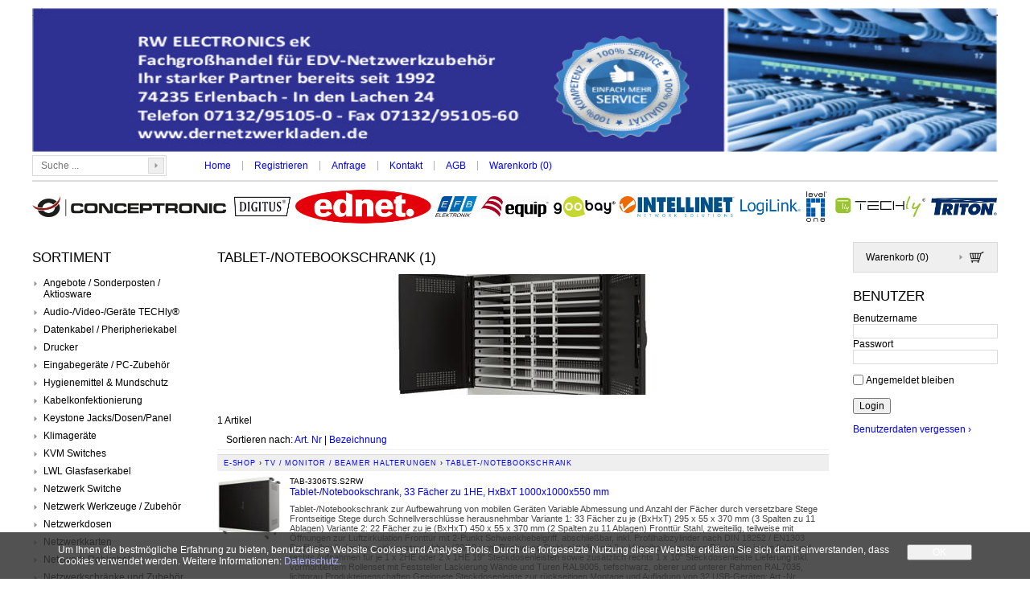

--- FILE ---
content_type: text/html; charset=utf-8
request_url: https://shop.dernetzwerkladen.de/de/tv-monitor-beamer-halterungen/tablet-notebookschrank
body_size: 18802
content:
<!DOCTYPE HTML PUBLIC "-//W3C//DTD HTML 4.01//EN" "http://www.w3.org/TR/html4/strict.dtd">
<html lang="de">
<head>
    <meta http-equiv="X-UA-Compatible" content="IE=edge" />
    <meta http-equiv="content-type" content="text/html;charset=UTF-8" />
    <title>Tablet-/Notebookschrank, TV / Monitor / Beamer Halterungen - RW ELECTRONICS eK</title>
    <meta name="description" content="Tablet-/Notebookschrank, TV / Monitor / Beamer Halterungen." />
    <meta name="author" content="RW ELECTRONICS eK" />
    <meta name="generator" content="blue office&reg; E-Shop" />
    <link href="/content/bundles/design[normalize]?v=O8Ae9PwES56NXsmDV7TMPM_vm-oUP6N_TkxhTXBWv4g1" rel="stylesheet"/>

    <link rel="preload" href="/content/bundles/featherlight?v=x6_C-F9ZYdkTqI_jpAiGY_XDbRwlEPGmgb7XdfShwus1" as="style" onload="this.rel='stylesheet'">

    <link href="https://fonts.googleapis.com/css?family=Open+Sans:300,300italic,600,600italic" rel="stylesheet" type="text/css">

    
<meta property="og:title" content="Tablet-/Notebookschrank" />
<meta property="og:url" content="https://shop.dernetzwerkladen.de/de/tv-monitor-beamer-halterungen/tablet-notebookschrank" />
<meta property="og:image" content="https://shop.dernetzwerkladen.de/de/media/tablet-notebookschrank.ImAuVruD6cVDr-dCgm3pNQ.jpg" />
<meta property="og:description" content="Tablet-/Notebookschrank, TV / Monitor / Beamer Halterungen." />
<meta property="og:site_name" content="RW ELECTRONICS eK E-Shop" />
<meta property="og:type" content="product.group">


    

    <script type="text/javascript">var eShop = { asyncTmpl: {} };</script>
    
</head>

<body>
    <div id="wrap_body">
        <div id="wrap_kopf"><a href="/" title="eShop Home" class="a_home"><img alt="" src="/Content/Custom/img/bRIEFBOGEN.jpg" width="1200" height="180" border="0"></a></div>
        <div id="wrap_oben"><div class="div_mod_suche div_mod_suche_layout02">
    <input class="imgbt_suche" type="image" src="/Content/Custom/img/spacer.png">
    <input type="text" id="suche-eingabe" class="tb_suche" placeholder="Suche ..." autocomplete="off" data-alleresultate-text="Alle Resultate anzeigen..." data-url="/de/suche" value="">
</div>
<a href="/" >Home</a> |




    <a href="/de/benutzer/adresse?nav=r" >Registrieren</a>
    
    |



<a href="/de/ueber-uns/anfrage" >Anfrage</a> |


<a href="/de/ueber-uns/kontakt" >Kontakt</a> |


<a href="/data/dokumente/AGB_de.pdf" target="_blank">AGB</a> |


<a href="/de/benutzer/warenkorb" >Warenkorb (<span class="dyn-wk-anzahl">0</span>)</a>
</div>
        <!--<div><img alt="logos" src="/Content/Custom/img/logos.jpg" border="0"></div>-->
        <div id="wrapLogos">
            <img src="/api/media/image?path=data%2fbilder%2ftexte%2flogos.jpg" alt="">
        </div>
        <div id="wrap_rechts">
            <div class="div_mod_warenkorb_link">
    <a href="/de/benutzer/warenkorb" class="a_warenkorb_link">Warenkorb (<span class="anzahl anz-artikel dyn-wk-anzahl">0</span>)</a>
</div>
            
<form action="/de/benutzer/login?ReturnUrl=%2Fde%2Ftv-monitor-beamer-halterungen%2Ftablet-notebookschrank" method="post" novalidate="novalidate">
        <input name="__RequestVerificationToken" type="hidden" value="uQWgGafEytTgVDCisRupHew6LrB4kRfMbezpmUTN-MR2yvllryAGpKJxKoGBhcL2cToHh0vc6D0Qr9Mci2KJUYxsXS0fnuxcJQ0pZkU_ym41" />
<div class="div_mod_benutzer">

    <h2>

        Benutzer
    
    </h2>
    
    <div class="login">

            <div class="eingabe benutzername div_benutzername  abstand-s">
                <span class="span_benutzer_inputlabel">Benutzername</span>
                <input class="eingabe benutzername" id="Username" maxlength="200" name="Username" type="text" value="" />
            </div>
            <div class="eingabe passwort div_passwort ">
                <span class="span_benutzer_inputlabel">Passwort</span>
                <input class="eingabe passwort" id="Password" maxlength="200" name="Password" type="password" value="" />
            </div>
            <div class="erinnern"><p><span class="check erinnern">
                            <input id="PermanentLogin" name="PermanentLogin" type="checkbox" value="true" /><input name="PermanentLogin" type="hidden" value="false" />
                            <label for="PermanentLogin">
                                Angemeldet bleiben
                            </label>
                        </span></p></div>
        
        
        <div class="login-button"><input type="submit" class="login button bestaetigen" value="Login" /></div>
        

        
    
        <div class="login-vergessen"><p><a href="/de/benutzer/wiederherstellen">Benutzerdaten vergessen ›</a></p></div>
        
    </div>
    
</div>
</form>
            <span></span>
            
        </div>
        <div id="wrap_links">
            <h2><span>Sortiment</span></h2><div id="div_warengruppen">    
<div class="div_wgruppe wg_ebene_1 wg_167 hat-artikel">

    <a href="https://shop.dernetzwerkladen.de/de/angebote-sonderposten-aktiosware">Angebote / Sonderposten / Aktiosware</a>
    
    
</div>
     
<div class="div_wgruppe wg_ebene_1 wg_434 hat-artikel hat-unterwg">

    <a href="https://shop.dernetzwerkladen.de/de/audio-video-geraete-techly-reg">Audio-/Video-/Ger&#228;te TECHly&#174;</a>
    
        
<div class="div_wgruppe wg_ebene_2 wg_442 hat-artikel">

    <a href="https://shop.dernetzwerkladen.de/de/audio-video-geraete-techly-reg/hdmi-dvi-splitter-techly-reg">HDMI / DVI Splitter TECHly&#174;</a>
    
    
</div>
     
<div class="div_wgruppe wg_ebene_2 wg_437 hat-artikel">

    <a href="https://shop.dernetzwerkladen.de/de/audio-video-geraete-techly-reg/hdmi-4k-extender-techly-reg">HDMI 4K Extender TECHly&#174;</a>
    
    
</div>
     
<div class="div_wgruppe wg_ebene_2 wg_447 hat-artikel">

    <a href="https://shop.dernetzwerkladen.de/de/audio-video-geraete-techly-reg/hdmi-audio-konverter-techly-reg">HDMI Audio Konverter TECHly&#174;</a>
    
    
</div>
     
<div class="div_wgruppe wg_ebene_2 wg_438 hat-artikel">

    <a href="https://shop.dernetzwerkladen.de/de/audio-video-geraete-techly-reg/hdmi-extender-techly-reg">HDMI Extender TECHly&#174;</a>
    
    
</div>
     
<div class="div_wgruppe wg_ebene_2 wg_441 hat-artikel">

    <a href="https://shop.dernetzwerkladen.de/de/audio-video-geraete-techly-reg/hdmi-extender-splitter-techly-reg">HDMI Extender/Splitter TECHly&#174;</a>
    
    
</div>
     
<div class="div_wgruppe wg_ebene_2 wg_440 hat-artikel">

    <a href="https://shop.dernetzwerkladen.de/de/audio-video-geraete-techly-reg/hdmi-hdbitt-extender-techly-reg">HDMI HDbitT Extender TECHly&#174;</a>
    
    
</div>
     
<div class="div_wgruppe wg_ebene_2 wg_446 hat-artikel">

    <a href="https://shop.dernetzwerkladen.de/de/audio-video-geraete-techly-reg/hdmi-konverter-techly-reg">HDMI Konverter TECHly&#174;</a>
    
    
</div>
     
<div class="div_wgruppe wg_ebene_2 wg_444 hat-artikel">

    <a href="https://shop.dernetzwerkladen.de/de/audio-video-geraete-techly-reg/hdmi-matrix-switches-techly-reg">HDMI Matrix Switches TECHly&#174;</a>
    
    
</div>
     
<div class="div_wgruppe wg_ebene_2 wg_443 hat-artikel">

    <a href="https://shop.dernetzwerkladen.de/de/audio-video-geraete-techly-reg/hdmi-switches-techly-reg">HDMI Switches TECHly&#174;</a>
    
    
</div>
     
<div class="div_wgruppe wg_ebene_2 wg_436 hat-artikel">

    <a href="https://shop.dernetzwerkladen.de/de/audio-video-geraete-techly-reg/hdmi-wireless-extender-techly-reg">HDMI Wireless Extender TECHly&#174;</a>
    
    
</div>
     
<div class="div_wgruppe wg_ebene_2 wg_439 hat-artikel">

    <a href="https://shop.dernetzwerkladen.de/de/audio-video-geraete-techly-reg/hdmi-kvm-switch-extender-techly">HDMI/KVM Switch/Extender TECHly</a>
    
    
</div>
     
<div class="div_wgruppe wg_ebene_2 wg_435 hat-artikel">

    <a href="https://shop.dernetzwerkladen.de/de/audio-video-geraete-techly-reg/vga-extender-techly-reg">VGA Extender TECHly&#174;</a>
    
    
</div>
 
</div>
     
<div class="div_wgruppe wg_ebene_1 wg_141 hat-artikel hat-unterwg">

    <a href="https://shop.dernetzwerkladen.de/de/datenkabel-pheripheriekabel">Datenkabel / Pheripheriekabel</a>
    
        
<div class="div_wgruppe wg_ebene_2 wg_310 hat-artikel">

    <a href="https://shop.dernetzwerkladen.de/de/datenkabel-pheripheriekabel/adapter-9pol-auf-25pol">Adapter 9pol auf 25pol</a>
    
    
</div>
     
<div class="div_wgruppe wg_ebene_2 wg_482 hat-artikel">

    <a href="https://shop.dernetzwerkladen.de/de/datenkabel-pheripheriekabel/displayport-1-4-premiumkabel-8k-60hz">DisplayPort 1.4 Premiumkabel 8K 60Hz</a>
    
    
</div>
     
<div class="div_wgruppe wg_ebene_2 wg_450 hat-artikel">

    <a href="https://shop.dernetzwerkladen.de/de/datenkabel-pheripheriekabel/displayport-adapter-techly-reg">Displayport Adapter TECHly&#174;</a>
    
    
</div>
     
<div class="div_wgruppe wg_ebene_2 wg_422 hat-artikel">

    <a href="https://shop.dernetzwerkladen.de/de/datenkabel-pheripheriekabel/displayport-auf-dvi-24-1-kabel">DisplayPort auf DVI 24+1 Kabel </a>
    
    
</div>
     
<div class="div_wgruppe wg_ebene_2 wg_423 hat-artikel">

    <a href="https://shop.dernetzwerkladen.de/de/datenkabel-pheripheriekabel/displayport-auf-hdmi-kabel-techly-reg">DisplayPort auf HDMI Kabel TECHly&#174;</a>
    
    
</div>
     
<div class="div_wgruppe wg_ebene_2 wg_147 hat-artikel">

    <a href="https://shop.dernetzwerkladen.de/de/datenkabel-pheripheriekabel/displayport-kabel">Displayport Kabel</a>
    
    
</div>
     
<div class="div_wgruppe wg_ebene_2 wg_170 hat-artikel">

    <a href="https://shop.dernetzwerkladen.de/de/datenkabel-pheripheriekabel/druckerkabel-bidirektional-parallel">Druckerkabel bidirektional parallel</a>
    
    
</div>
     
<div class="div_wgruppe wg_ebene_2 wg_449 hat-artikel">

    <a href="https://shop.dernetzwerkladen.de/de/datenkabel-pheripheriekabel/dvi-adapter-techly-reg">DVI Adapter TECHly&#174;</a>
    
    
</div>
     
<div class="div_wgruppe wg_ebene_2 wg_146 hat-artikel">

    <a href="https://shop.dernetzwerkladen.de/de/datenkabel-pheripheriekabel/dvi-kabel-24-1">DVI Kabel 24/1</a>
    
    
</div>
     
<div class="div_wgruppe wg_ebene_2 wg_669 hat-artikel">

    <a href="https://shop.dernetzwerkladen.de/de/datenkabel-pheripheriekabel/dvi-monitor-splitter-hdcp">DVI Monitor Splitter HDCP</a>
    
    
</div>
     
<div class="div_wgruppe wg_ebene_2 wg_420 hat-artikel">

    <a href="https://shop.dernetzwerkladen.de/de/datenkabel-pheripheriekabel/dvi-d-anschlusskabel-techly-reg">DVI-D Anschlusskabel TECHly&#174;</a>
    
    
</div>
     
<div class="div_wgruppe wg_ebene_2 wg_151 hat-artikel">

    <a href="https://shop.dernetzwerkladen.de/de/datenkabel-pheripheriekabel/gender-changer">Gender Changer</a>
    
    
</div>
     
<div class="div_wgruppe wg_ebene_2 wg_286 hat-artikel">

    <a href="https://shop.dernetzwerkladen.de/de/datenkabel-pheripheriekabel/handy-tablet-zubehoer">Handy - Tablet Zubeh&#246;r</a>
    
    
</div>
     
<div class="div_wgruppe wg_ebene_2 wg_425 hat-artikel">

    <a href="https://shop.dernetzwerkladen.de/de/datenkabel-pheripheriekabel/hdmi-10k-videokabel-48gbit-techly-reg">HDMI 10K Videokabel 48Gbit TECHly&#174;</a>
    
    
</div>
     
<div class="div_wgruppe wg_ebene_2 wg_814 hat-artikel">

    <a href="https://shop.dernetzwerkladen.de/de/datenkabel-pheripheriekabel/hdmi-2-0-switch-4k60hz-mit-fernbediehnung">HDMI 2.0 Switch 4K60Hz mit Fernbediehnung</a>
    
    
</div>
     
<div class="div_wgruppe wg_ebene_2 wg_828 hat-artikel">

    <a href="https://shop.dernetzwerkladen.de/de/datenkabel-pheripheriekabel/hdmi-2-1-aktives-optisches-panzerkabel-trommel">HDMI 2.1 aktives optisches Panzerkabel Trommel</a>
    
    
</div>
     
<div class="div_wgruppe wg_ebene_2 wg_285 hat-artikel">

    <a href="https://shop.dernetzwerkladen.de/de/datenkabel-pheripheriekabel/hdmi-anschlusskabel-mit-360-drehbaren-steckern">HDMI Anschlusskabel mit 360&#176; drehbaren Steckern</a>
    
    
</div>
     
<div class="div_wgruppe wg_ebene_2 wg_448 hat-artikel">

    <a href="https://shop.dernetzwerkladen.de/de/datenkabel-pheripheriekabel/hdmi-auf-dvi-adapter-techly-reg">HDMI auf DVI Adapter TECHly&#174;</a>
    
    
</div>
     
<div class="div_wgruppe wg_ebene_2 wg_220 hat-artikel">

    <a href="https://shop.dernetzwerkladen.de/de/datenkabel-pheripheriekabel/hdmi-auf-dvi-adapterkabel-full-hd">HDMI auf DVI Adapterkabel Full HD</a>
    
    
</div>
     
<div class="div_wgruppe wg_ebene_2 wg_418 hat-artikel">

    <a href="https://shop.dernetzwerkladen.de/de/datenkabel-pheripheriekabel/hdmi-auf-dvi-d-kabel-techly-reg">HDMI auf DVI-D Kabel TECHly&#174;</a>
    
    
</div>
     
<div class="div_wgruppe wg_ebene_2 wg_707 hat-artikel">

    <a href="https://shop.dernetzwerkladen.de/de/datenkabel-pheripheriekabel/hdmi-auf-hdmi-adapter">HDMI auf HDMI Adapter</a>
    
    
</div>
     
<div class="div_wgruppe wg_ebene_2 wg_417 hat-artikel">

    <a href="https://shop.dernetzwerkladen.de/de/datenkabel-pheripheriekabel/hdmi-auf-mini-hdmi-kabel-techly-reg">HDMI auf Mini HDMI Kabel TECHly&#174;</a>
    
    
</div>
     
<div class="div_wgruppe wg_ebene_2 wg_261 hat-artikel">

    <a href="https://shop.dernetzwerkladen.de/de/datenkabel-pheripheriekabel/hdmi-auf-vga-adapter">HDMI auf VGA Adapter</a>
    
    
</div>
     
<div class="div_wgruppe wg_ebene_2 wg_816 hat-artikel">

    <a href="https://shop.dernetzwerkladen.de/de/datenkabel-pheripheriekabel/hdmi-ethernet-2-0-kabel-3840-x-2160-at-4k60-hz">HDMI Ethernet 2.0 Kabel 3840 x 2160 @ 4K60 Hz.</a>
    
    
</div>
     
<div class="div_wgruppe wg_ebene_2 wg_419 hat-artikel">

    <a href="https://shop.dernetzwerkladen.de/de/datenkabel-pheripheriekabel/hdmi-kabel-auf-hdmi-micro-d-techly-reg">HDMI Kabel auf HDMI Micro D TECHly&#174;</a>
    
    
</div>
     
<div class="div_wgruppe wg_ebene_2 wg_426 hat-artikel">

    <a href="https://shop.dernetzwerkladen.de/de/datenkabel-pheripheriekabel/hdmi-kabel-mit-ethernet-gewinkelt-techly-reg">HDMI Kabel mit Ethernet gewinkelt TECHly&#174;</a>
    
    
</div>
     
<div class="div_wgruppe wg_ebene_2 wg_643 hat-artikel">

    <a href="https://shop.dernetzwerkladen.de/de/datenkabel-pheripheriekabel/hdmi-kabel-mit-ethernet-premium-zertifiziert-4k-60">HDMI Kabel mit Ethernet Premium Zertifiziert 4K 60</a>
    
    
</div>
     
<div class="div_wgruppe wg_ebene_2 wg_815 hat-artikel">

    <a href="https://shop.dernetzwerkladen.de/de/datenkabel-pheripheriekabel/hdmi-splitter-2-0-4k-60hz">HDMI Splitter 2.0 4K/60Hz</a>
    
    
</div>
     
<div class="div_wgruppe wg_ebene_2 wg_672 hat-artikel">

    <a href="https://shop.dernetzwerkladen.de/de/datenkabel-pheripheriekabel/hdmi-displayport-konverterkabel">HDMI/Displayport Konverterkabel</a>
    
    
</div>
     
<div class="div_wgruppe wg_ebene_2 wg_598 hat-artikel">

    <a href="https://shop.dernetzwerkladen.de/de/datenkabel-pheripheriekabel/hdmi-extender-set-over-ip">HDMI-Extender-Set over IP</a>
    
    
</div>
     
<div class="div_wgruppe wg_ebene_2 wg_698 hat-artikel">

    <a href="https://shop.dernetzwerkladen.de/de/datenkabel-pheripheriekabel/hdmi-kabel-splitter-2-port">HDMI™ Kabel-Splitter 2-Port</a>
    
    
</div>
     
<div class="div_wgruppe wg_ebene_2 wg_740 hat-artikel">

    <a href="https://shop.dernetzwerkladen.de/de/datenkabel-pheripheriekabel/hdmi-splitter-1-auf-4-4k-at-30-hz">HDMI™-Splitter 1 auf 4 (4K @ 30 Hz)</a>
    
    
</div>
     
<div class="div_wgruppe wg_ebene_2 wg_712 hat-artikel">

    <a href="https://shop.dernetzwerkladen.de/de/datenkabel-pheripheriekabel/hdmi-umschaltbox-3-auf-1">HDMI™-Umschaltbox 3 auf 1</a>
    
    
</div>
     
<div class="div_wgruppe wg_ebene_2 wg_692 hat-artikel">

    <a href="https://shop.dernetzwerkladen.de/de/datenkabel-pheripheriekabel/high-speed-hdmi-kabel-mit-ethernet-4k-60hz">High Speed HDMI Kabel mit Ethernet 4K 60Hz</a>
    
    
</div>
     
<div class="div_wgruppe wg_ebene_2 wg_460 hat-artikel">

    <a href="https://shop.dernetzwerkladen.de/de/datenkabel-pheripheriekabel/highspeed-hdmi-mit-ethernetkabel-4k-30hz">HighSpeed HDMI mit Ethernetkabel 4K 30Hz</a>
    
    
</div>
     
<div class="div_wgruppe wg_ebene_2 wg_452 hat-artikel">

    <a href="https://shop.dernetzwerkladen.de/de/datenkabel-pheripheriekabel/mini-displayport-adapter-techly-reg">Mini-Displayport Adapter TECHly&#174;</a>
    
    
</div>
     
<div class="div_wgruppe wg_ebene_2 wg_149 hat-artikel">

    <a href="https://shop.dernetzwerkladen.de/de/datenkabel-pheripheriekabel/monitor-svga-hdtv-anschlusskabel">Monitor SVGA/HDTV  Anschlusskabel</a>
    
    
</div>
     
<div class="div_wgruppe wg_ebene_2 wg_487 hat-artikel">

    <a href="https://shop.dernetzwerkladen.de/de/datenkabel-pheripheriekabel/monitor-svga-hdtv-kabel-mit-bnc">Monitor SVGA/HDTV Kabel mit BNC</a>
    
    
</div>
     
<div class="div_wgruppe wg_ebene_2 wg_150 hat-artikel">

    <a href="https://shop.dernetzwerkladen.de/de/datenkabel-pheripheriekabel/monitor-svga-hdtv-verlaengerungskabel">Monitor SVGA/HDTV Verl&#228;ngerungskabel</a>
    
    
</div>
     
<div class="div_wgruppe wg_ebene_2 wg_144 hat-artikel">

    <a href="https://shop.dernetzwerkladen.de/de/datenkabel-pheripheriekabel/nullmodem-kabel">Nullmodem Kabel</a>
    
    
</div>
     
<div class="div_wgruppe wg_ebene_2 wg_359 hat-artikel">

    <a href="https://shop.dernetzwerkladen.de/de/datenkabel-pheripheriekabel/optisches-hybrid-hdmi-kabel">Optisches Hybrid HDMI Kabel </a>
    
    
</div>
     
<div class="div_wgruppe wg_ebene_2 wg_142 hat-artikel">

    <a href="https://shop.dernetzwerkladen.de/de/datenkabel-pheripheriekabel/ps-2-anschlusskabel-verlaengerungen">PS/2 Anschlusskabel / Verl&#228;ngerungen</a>
    
    
</div>
     
<div class="div_wgruppe wg_ebene_2 wg_770 hat-artikel">

    <a href="https://shop.dernetzwerkladen.de/de/datenkabel-pheripheriekabel/ringkern-ferritte-eckig">Ringkern Ferritte eckig</a>
    
    
</div>
     
<div class="div_wgruppe wg_ebene_2 wg_610 hat-artikel">

    <a href="https://shop.dernetzwerkladen.de/de/datenkabel-pheripheriekabel/rs232-adapterkabel-9-25pol">RS232 Adapterkabel 9/25pol</a>
    
    
</div>
     
<div class="div_wgruppe wg_ebene_2 wg_148 hat-artikel">

    <a href="https://shop.dernetzwerkladen.de/de/datenkabel-pheripheriekabel/sata-kabel">SATA Kabel</a>
    
    
</div>
     
<div class="div_wgruppe wg_ebene_2 wg_143 hat-artikel">

    <a href="https://shop.dernetzwerkladen.de/de/datenkabel-pheripheriekabel/serielle-anschlusskabel-verlaengerungen">Serielle Anschlusskabel / Verl&#228;ngerungen</a>
    
    
</div>
     
<div class="div_wgruppe wg_ebene_2 wg_800 hat-artikel">

    <a href="https://shop.dernetzwerkladen.de/de/datenkabel-pheripheriekabel/serielles-laser-druckerkabel">Serielles Laser-Druckerkabel</a>
    
    
</div>
     
<div class="div_wgruppe wg_ebene_2 wg_783 hat-artikel">

    <a href="https://shop.dernetzwerkladen.de/de/datenkabel-pheripheriekabel/toslink-verbindungskabel">Toslink - Verbindungskabel</a>
    
    
</div>
     
<div class="div_wgruppe wg_ebene_2 wg_801 hat-artikel">

    <a href="https://shop.dernetzwerkladen.de/de/datenkabel-pheripheriekabel/ultra-high-speed-hdmi-kabel-8k-at-60hz">Ultra High-Speed HDMI™-Kabel (8K@60Hz)</a>
    
    
</div>
     
<div class="div_wgruppe wg_ebene_2 wg_822 hat-artikel">

    <a href="https://shop.dernetzwerkladen.de/de/datenkabel-pheripheriekabel/usb-c-auf-hdmi-kabel-4k30hz">USB-C auf HDMI-Kabel 4K30Hz</a>
    
    
</div>
     
<div class="div_wgruppe wg_ebene_2 wg_488 hat-artikel">

    <a href="https://shop.dernetzwerkladen.de/de/datenkabel-pheripheriekabel/vga-verlaengerungskabel">VGA Verl&#228;ngerungskabel</a>
    
    
</div>
 
</div>
     
<div class="div_wgruppe wg_ebene_1 wg_750 hat-artikel">

    <a href="https://shop.dernetzwerkladen.de/de/drucker">Drucker</a>
    
    
</div>
     
<div class="div_wgruppe wg_ebene_1 wg_153 hat-artikel hat-unterwg">

    <a href="https://shop.dernetzwerkladen.de/de/eingabegeraete-pc-zubehoer">Eingabeger&#228;te / PC-Zubeh&#246;r</a>
    
        
<div class="div_wgruppe wg_ebene_2 wg_579 hat-artikel">

    <a href="https://shop.dernetzwerkladen.de/de/eingabegeraete-pc-zubehoer/aufrollbare-flexible-wasserfeste-usb-tastatur">aufrollbare flexible wasserfeste USB Tastatur</a>
    
    
</div>
     
<div class="div_wgruppe wg_ebene_2 wg_731 hat-artikel">

    <a href="https://shop.dernetzwerkladen.de/de/eingabegeraete-pc-zubehoer/bluetooth-in-ear-stereo-kopfhoerer">Bluetooth in-ear Stereo Kopfh&#246;rer</a>
    
    
</div>
     
<div class="div_wgruppe wg_ebene_2 wg_618 hat-artikel">

    <a href="https://shop.dernetzwerkladen.de/de/eingabegeraete-pc-zubehoer/bluetooth-stereo-headset">Bluetooth Stereo Headset</a>
    
    
</div>
     
<div class="div_wgruppe wg_ebene_2 wg_547 hat-artikel">

    <a href="https://shop.dernetzwerkladen.de/de/eingabegeraete-pc-zubehoer/bluetooth-tastatur">Bluetooth Tastatur </a>
    
    
</div>
     
<div class="div_wgruppe wg_ebene_2 wg_548 hat-artikel">

    <a href="https://shop.dernetzwerkladen.de/de/eingabegeraete-pc-zubehoer/flexible-usb-led-lampe">Flexible USB LED Lampe</a>
    
    
</div>
     
<div class="div_wgruppe wg_ebene_2 wg_402 hat-artikel">

    <a href="https://shop.dernetzwerkladen.de/de/eingabegeraete-pc-zubehoer/gaming">Gaming</a>
    
    
</div>
     
<div class="div_wgruppe wg_ebene_2 wg_685 hat-artikel">

    <a href="https://shop.dernetzwerkladen.de/de/eingabegeraete-pc-zubehoer/headset-usb">Headset USB</a>
    
    
</div>
     
<div class="div_wgruppe wg_ebene_2 wg_158 hat-artikel">

    <a href="https://shop.dernetzwerkladen.de/de/eingabegeraete-pc-zubehoer/laser-presenter">Laser Presenter</a>
    
    
</div>
     
<div class="div_wgruppe wg_ebene_2 wg_159 hat-artikel">

    <a href="https://shop.dernetzwerkladen.de/de/eingabegeraete-pc-zubehoer/lautsprecher">Lautsprecher</a>
    
    
</div>
     
<div class="div_wgruppe wg_ebene_2 wg_154 hat-artikel">

    <a href="https://shop.dernetzwerkladen.de/de/eingabegeraete-pc-zubehoer/maeuse">M&#228;use</a>
    
    
</div>
     
<div class="div_wgruppe wg_ebene_2 wg_156 hat-artikel">

    <a href="https://shop.dernetzwerkladen.de/de/eingabegeraete-pc-zubehoer/mauspads-fuer-alle-maustypen">Mauspads f&#252;r alle Maustypen</a>
    
    
</div>
     
<div class="div_wgruppe wg_ebene_2 wg_787 hat-artikel">

    <a href="https://shop.dernetzwerkladen.de/de/eingabegeraete-pc-zubehoer/mini-stereo-tischmikrofon">Mini-Stereo-Tischmikrofon</a>
    
    
</div>
     
<div class="div_wgruppe wg_ebene_2 wg_784 hat-artikel">

    <a href="https://shop.dernetzwerkladen.de/de/eingabegeraete-pc-zubehoer/monitor-leuchte">Monitor-Leuchte</a>
    
    
</div>
     
<div class="div_wgruppe wg_ebene_2 wg_342 hat-artikel">

    <a href="https://shop.dernetzwerkladen.de/de/eingabegeraete-pc-zubehoer/notebook-docking-station">Notebook Docking Station</a>
    
    
</div>
     
<div class="div_wgruppe wg_ebene_2 wg_728 hat-artikel">

    <a href="https://shop.dernetzwerkladen.de/de/eingabegeraete-pc-zubehoer/notebook-trolley">Notebook Trolley</a>
    
    
</div>
     
<div class="div_wgruppe wg_ebene_2 wg_725 hat-artikel">

    <a href="https://shop.dernetzwerkladen.de/de/eingabegeraete-pc-zubehoer/notebooks">Notebooks</a>
    
    
</div>
     
<div class="div_wgruppe wg_ebene_2 wg_189 hat-artikel">

    <a href="https://shop.dernetzwerkladen.de/de/eingabegeraete-pc-zubehoer/notebookschloss">Notebookschloss</a>
    
    
</div>
     
<div class="div_wgruppe wg_ebene_2 wg_246 hat-artikel">

    <a href="https://shop.dernetzwerkladen.de/de/eingabegeraete-pc-zubehoer/notebooktaschen">Notebooktaschen </a>
    
    
</div>
     
<div class="div_wgruppe wg_ebene_2 wg_606 hat-artikel">

    <a href="https://shop.dernetzwerkladen.de/de/eingabegeraete-pc-zubehoer/pc-netzteil">PC Netzteil</a>
    
    
</div>
     
<div class="div_wgruppe wg_ebene_2 wg_414 hat-artikel">

    <a href="https://shop.dernetzwerkladen.de/de/eingabegeraete-pc-zubehoer/pc-rollwagen">PC Rollwagen</a>
    
    
</div>
     
<div class="div_wgruppe wg_ebene_2 wg_205 hat-artikel">

    <a href="https://shop.dernetzwerkladen.de/de/eingabegeraete-pc-zubehoer/pc-schrank-computergehaeuse">PC-Schrank / Computergeh&#228;use</a>
    
    
</div>
     
<div class="div_wgruppe wg_ebene_2 wg_727 hat-artikel">

    <a href="https://shop.dernetzwerkladen.de/de/eingabegeraete-pc-zubehoer/schreibtischunterlage-mauspad-90-x-43-cm">Schreibtischunterlage / Mauspad (90 x 43 cm)</a>
    
    
</div>
     
<div class="div_wgruppe wg_ebene_2 wg_157 hat-artikel">

    <a href="https://shop.dernetzwerkladen.de/de/eingabegeraete-pc-zubehoer/tastatur-adapter">Tastatur Adapter</a>
    
    
</div>
     
<div class="div_wgruppe wg_ebene_2 wg_730 hat-artikel">

    <a href="https://shop.dernetzwerkladen.de/de/eingabegeraete-pc-zubehoer/tastatur-gel-handballenauflage">Tastatur Gel Handballenauflage</a>
    
    
</div>
     
<div class="div_wgruppe wg_ebene_2 wg_578 hat-artikel">

    <a href="https://shop.dernetzwerkladen.de/de/eingabegeraete-pc-zubehoer/tastatur-mausset-usb-kabelgebunden">Tastatur- Mausset USB kabelgebunden</a>
    
    
</div>
     
<div class="div_wgruppe wg_ebene_2 wg_155 hat-artikel">

    <a href="https://shop.dernetzwerkladen.de/de/eingabegeraete-pc-zubehoer/tastaturen-kabelgebunden">Tastaturen kabelgebunden</a>
    
    
</div>
     
<div class="div_wgruppe wg_ebene_2 wg_724 hat-artikel">

    <a href="https://shop.dernetzwerkladen.de/de/eingabegeraete-pc-zubehoer/tft-monitore">TFT-Monitore</a>
    
    
</div>
     
<div class="div_wgruppe wg_ebene_2 wg_211 hat-artikel">

    <a href="https://shop.dernetzwerkladen.de/de/eingabegeraete-pc-zubehoer/wireless-maus-funkmaus">Wireless Maus / Funkmaus</a>
    
    
</div>
     
<div class="div_wgruppe wg_ebene_2 wg_213 hat-artikel">

    <a href="https://shop.dernetzwerkladen.de/de/eingabegeraete-pc-zubehoer/wireless-tastatur-maus-set-funk">Wireless Tastatur/Maus Set Funk</a>
    
    
</div>
 
</div>
     
<div class="div_wgruppe wg_ebene_1 wg_469 hat-artikel hat-unterwg">

    <a href="https://shop.dernetzwerkladen.de/de/hygienemittel-und-mundschutz">Hygienemittel &amp; Mundschutz</a>
    
        
<div class="div_wgruppe wg_ebene_2 wg_552 hat-artikel">

    <a href="https://shop.dernetzwerkladen.de/de/hygienemittel-und-mundschutz/ffp2-masken">FFP2 Masken</a>
    
    
</div>
     
<div class="div_wgruppe wg_ebene_2 wg_551 hat-artikel">

    <a href="https://shop.dernetzwerkladen.de/de/hygienemittel-und-mundschutz/hygiene-handgel-und-spray">Hygiene Handgel und Spray</a>
    
    
</div>
     
<div class="div_wgruppe wg_ebene_2 wg_550 hat-artikel">

    <a href="https://shop.dernetzwerkladen.de/de/hygienemittel-und-mundschutz/munschutzmasken">Munschutzmasken</a>
    
    
</div>
 
</div>
     
<div class="div_wgruppe wg_ebene_1 wg_697 hat-artikel">

    <a href="https://shop.dernetzwerkladen.de/de/kabelkonfektionierung">Kabelkonfektionierung</a>
    
    
</div>
     
<div class="div_wgruppe wg_ebene_1 wg_11 hat-artikel hat-unterwg">

    <a href="https://shop.dernetzwerkladen.de/de/keystone-jacks-dosen-panel">Keystone Jacks/Dosen/Panel</a>
    
        
<div class="div_wgruppe wg_ebene_2 wg_774 hat-artikel">

    <a href="https://shop.dernetzwerkladen.de/de/keystone-jacks-dosen-panel/abdeckung-fuer-leere-keystone-ausschnitte">Abdeckung f&#252;r leere Keystone Ausschnitte</a>
    
    
</div>
     
<div class="div_wgruppe wg_ebene_2 wg_22 hat-artikel">

    <a href="https://shop.dernetzwerkladen.de/de/keystone-jacks-dosen-panel/aufputzbecher-zu-keystone-dosen">Aufputzbecher zu Keystone Dosen</a>
    
    
</div>
     
<div class="div_wgruppe wg_ebene_2 wg_811 hat-artikel">

    <a href="https://shop.dernetzwerkladen.de/de/keystone-jacks-dosen-panel/aufputz-feuchtraum-leergehaeuse-fuer-2-keystone">Aufputz-Feuchtraum Leergeh&#228;use,f&#252;r 2 Keystone</a>
    
    
</div>
     
<div class="div_wgruppe wg_ebene_2 wg_623 hat-artikel">

    <a href="https://shop.dernetzwerkladen.de/de/keystone-jacks-dosen-panel/bodentankhalter-fuer-keystones">Bodentankhalter f&#252;r Keystones</a>
    
    
</div>
     
<div class="div_wgruppe wg_ebene_2 wg_240 hat-artikel">

    <a href="https://shop.dernetzwerkladen.de/de/keystone-jacks-dosen-panel/hutschienenadapter-fuer-keystone-jacks">Hutschienenadapter f&#252;r Keystone Jacks</a>
    
    
</div>
     
<div class="div_wgruppe wg_ebene_2 wg_827 hat-artikel">

    <a href="https://shop.dernetzwerkladen.de/de/keystone-jacks-dosen-panel/hutschienenadapter-mit-cat-6a-kupplung">Hutschienenadapter mit Cat.6A-Kupplung</a>
    
    
</div>
     
<div class="div_wgruppe wg_ebene_2 wg_603 hat-artikel">

    <a href="https://shop.dernetzwerkladen.de/de/keystone-jacks-dosen-panel/infralan-reg-consolidation-point-kabel">INFRALAN&#174; Consolidation-Point-Kabel</a>
    
    
</div>
     
<div class="div_wgruppe wg_ebene_2 wg_762 hat-artikel">

    <a href="https://shop.dernetzwerkladen.de/de/keystone-jacks-dosen-panel/infralan-reg-rj45-keystone-modul-500mhz-cat-6a-12er-b">INFRALAN&#174; RJ45 Keystone Modul 500Mhz Cat.6A 12er B</a>
    
    
</div>
     
<div class="div_wgruppe wg_ebene_2 wg_574 hat-artikel">

    <a href="https://shop.dernetzwerkladen.de/de/keystone-jacks-dosen-panel/keystone-einbauadapter-f-verbinder">Keystone Einbauadapter F-Verbinder</a>
    
    
</div>
     
<div class="div_wgruppe wg_ebene_2 wg_19 hat-artikel">

    <a href="https://shop.dernetzwerkladen.de/de/keystone-jacks-dosen-panel/keystone-leerdosen">Keystone Leerdosen</a>
    
    
</div>
     
<div class="div_wgruppe wg_ebene_2 wg_218 hat-artikel">

    <a href="https://shop.dernetzwerkladen.de/de/keystone-jacks-dosen-panel/keystone-leergehaeuse-panel">Keystone Leergeh&#228;use / Panel</a>
    
    
</div>
     
<div class="div_wgruppe wg_ebene_2 wg_244 hat-artikel">

    <a href="https://shop.dernetzwerkladen.de/de/keystone-jacks-dosen-panel/keystone-panel-cat6a-mit-24x-durchgangskupplung">Keystone Panel CAT6a mit 24x Durchgangskupplung </a>
    
    
</div>
     
<div class="div_wgruppe wg_ebene_2 wg_612 hat-artikel">

    <a href="https://shop.dernetzwerkladen.de/de/keystone-jacks-dosen-panel/keystone-panel-cat6a-mit-24xkeystones">Keystone Panel CAT6a mit 24xKeystones</a>
    
    
</div>
     
<div class="div_wgruppe wg_ebene_2 wg_808 hat-artikel">

    <a href="https://shop.dernetzwerkladen.de/de/keystone-jacks-dosen-panel/keystone-patchpanel">Keystone Patchpanel</a>
    
    
</div>
     
<div class="div_wgruppe wg_ebene_2 wg_20 hat-artikel">

    <a href="https://shop.dernetzwerkladen.de/de/keystone-jacks-dosen-panel/keystone-patchpanel-19">Keystone Patchpanel 19&quot;</a>
    
    
</div>
     
<div class="div_wgruppe wg_ebene_2 wg_761 hat-artikel">

    <a href="https://shop.dernetzwerkladen.de/de/keystone-jacks-dosen-panel/keystone-verteilerbox-aufputz">Keystone Verteilerbox Aufputz</a>
    
    
</div>
     
<div class="div_wgruppe wg_ebene_2 wg_778 hat-artikel">

    <a href="https://shop.dernetzwerkladen.de/de/keystone-jacks-dosen-panel/keystone-verteilergehaeuse-8-port-fuer-hutschiene-un">Keystone Verteilergeh&#228;use 8-Port f&#252;r Hutschiene un</a>
    
    
</div>
     
<div class="div_wgruppe wg_ebene_2 wg_739 hat-artikel">

    <a href="https://shop.dernetzwerkladen.de/de/keystone-jacks-dosen-panel/keystonemodul-usb-c">Keystonemodul USB-C</a>
    
    
</div>
     
<div class="div_wgruppe wg_ebene_2 wg_637 hat-artikel">

    <a href="https://shop.dernetzwerkladen.de/de/keystone-jacks-dosen-panel/rj45-keystone-kupplung-cat5e-edelstahl">RJ45 Keystone Kupplung CAT5e Edelstahl</a>
    
    
</div>
     
<div class="div_wgruppe wg_ebene_2 wg_571 hat-artikel">

    <a href="https://shop.dernetzwerkladen.de/de/keystone-jacks-dosen-panel/rj45-keystone-modul-cat6a-500mhz">RJ45 Keystone Modul CAT6a 500Mhz</a>
    
    
</div>
     
<div class="div_wgruppe wg_ebene_2 wg_575 hat-artikel">

    <a href="https://shop.dernetzwerkladen.de/de/keystone-jacks-dosen-panel/rj45-keystone-modul-cat6a-500mhz-kupplung">RJ45 Keystone Modul CAT6a 500Mhz Kupplung</a>
    
    
</div>
     
<div class="div_wgruppe wg_ebene_2 wg_573 hat-artikel">

    <a href="https://shop.dernetzwerkladen.de/de/keystone-jacks-dosen-panel/rj45-keystone-modul-cat6a-500mhz-slimeline">RJ45 Keystone Modul CAT6a 500Mhz Slimeline</a>
    
    
</div>
 
</div>
     
<div class="div_wgruppe wg_ebene_1 wg_646 hat-artikel">

    <a href="https://shop.dernetzwerkladen.de/de/klimageraete">Klimager&#228;te</a>
    
    
</div>
     
<div class="div_wgruppe wg_ebene_1 wg_118 hat-artikel hat-unterwg">

    <a href="https://shop.dernetzwerkladen.de/de/kvm-switches">KVM Switches</a>
    
        
<div class="div_wgruppe wg_ebene_2 wg_120 hat-artikel">

    <a href="https://shop.dernetzwerkladen.de/de/kvm-switches/19-kvm-switche">19&quot; KVM Switche</a>
    
    
</div>
     
<div class="div_wgruppe wg_ebene_2 wg_374 hat-artikel">

    <a href="https://shop.dernetzwerkladen.de/de/kvm-switches/19-lcd-konsolen-mit-kvm-switch">19&quot; LCD Konsolen mit KVM Switch</a>
    
    
</div>
     
<div class="div_wgruppe wg_ebene_2 wg_590 hat-artikel">

    <a href="https://shop.dernetzwerkladen.de/de/kvm-switches/displayport-kvm-switche">Displayport KVM Switche</a>
    
    
</div>
     
<div class="div_wgruppe wg_ebene_2 wg_200 hat-artikel">

    <a href="https://shop.dernetzwerkladen.de/de/kvm-switches/hdmi-switche">HDMI Switche</a>
    
    
</div>
     
<div class="div_wgruppe wg_ebene_2 wg_671 hat-artikel">

    <a href="https://shop.dernetzwerkladen.de/de/kvm-switches/kvm-extender-set-dvi-usb-audio-bis-zu-50m">KVM Extender-Set DVI-USB Audio bis zu 50m</a>
    
    
</div>
     
<div class="div_wgruppe wg_ebene_2 wg_119 hat-artikel">

    <a href="https://shop.dernetzwerkladen.de/de/kvm-switches/kvm-switche-soho-desktop">KVM Switche Soho/Desktop</a>
    
    
</div>
     
<div class="div_wgruppe wg_ebene_2 wg_121 hat-artikel">

    <a href="https://shop.dernetzwerkladen.de/de/kvm-switches/vga-splitter">VGA Splitter</a>
    
    
</div>
 
</div>
     
<div class="div_wgruppe wg_ebene_1 wg_53 hat-artikel hat-unterwg">

    <a href="https://shop.dernetzwerkladen.de/de/lwl-glasfaserkabel">LWL Glasfaserkabel</a>
    
        
<div class="div_wgruppe wg_ebene_2 wg_624 hat-artikel">

    <a href="https://shop.dernetzwerkladen.de/de/lwl-glasfaserkabel/bestueckte-spleisskassette-mit-farbigen-pigtails-lc">Best&#252;ckte Splei&#223;kassette mit farbigen Pigtails LC</a>
    
    
</div>
     
<div class="div_wgruppe wg_ebene_2 wg_625 hat-artikel">

    <a href="https://shop.dernetzwerkladen.de/de/lwl-glasfaserkabel/bestueckte-spleisskassette-mit-farbigen-pigtails-sc">Best&#252;ckte Splei&#223;kassette mit farbigen Pigtails SC</a>
    
    
</div>
     
<div class="div_wgruppe wg_ebene_2 wg_608 hat-artikel">

    <a href="https://shop.dernetzwerkladen.de/de/lwl-glasfaserkabel/crimp-spleissschutz">Crimp Splei&#223;schutz</a>
    
    
</div>
     
<div class="div_wgruppe wg_ebene_2 wg_453 hat-artikel">

    <a href="https://shop.dernetzwerkladen.de/de/lwl-glasfaserkabel/e2000-reg-apc-e2000-reg-apc-os2">E2000&#174;APC / E2000&#174;APC  OS2</a>
    
    
</div>
     
<div class="div_wgruppe wg_ebene_2 wg_621 hat-artikel">

    <a href="https://shop.dernetzwerkladen.de/de/lwl-glasfaserkabel/faserpigtail-12-farbig-lc">Faserpigtail 12-farbig LC</a>
    
    
</div>
     
<div class="div_wgruppe wg_ebene_2 wg_622 hat-artikel">

    <a href="https://shop.dernetzwerkladen.de/de/lwl-glasfaserkabel/faserpigtail-12-farbig-sc">Faserpigtail 12-farbig SC</a>
    
    
</div>
     
<div class="div_wgruppe wg_ebene_2 wg_628 hat-artikel">

    <a href="https://shop.dernetzwerkladen.de/de/lwl-glasfaserkabel/faserpigtail-12-farbig-st">Faserpigtail 12-farbig ST</a>
    
    
</div>
     
<div class="div_wgruppe wg_ebene_2 wg_634 hat-artikel">

    <a href="https://shop.dernetzwerkladen.de/de/lwl-glasfaserkabel/feldkonfektionierbare-lwl-steckverbinder-mit-fase">Feldkonfektionierbare LWL  Steckverbinder mit Fase</a>
    
    
</div>
     
<div class="div_wgruppe wg_ebene_2 wg_601 hat-artikel">

    <a href="https://shop.dernetzwerkladen.de/de/lwl-glasfaserkabel/infralan-reg-aussenkabel-a-dq-zn-b2y-mm-om4-2000n">INFRALAN&#174; Au&#223;enkabel A-DQ (ZN)B2Y MM OM4 2000N</a>
    
    
</div>
     
<div class="div_wgruppe wg_ebene_2 wg_602 hat-artikel">

    <a href="https://shop.dernetzwerkladen.de/de/lwl-glasfaserkabel/infralan-reg-aussenkabel-a-dq-zn-b2y-mm-om2-2000n">INFRALAN&#174; Au&#223;enkabel A-DQ(ZN)B2Y MM OM2 2000N</a>
    
    
</div>
     
<div class="div_wgruppe wg_ebene_2 wg_600 hat-artikel">

    <a href="https://shop.dernetzwerkladen.de/de/lwl-glasfaserkabel/infralan-reg-aussenkabel-a-dq-zn-b2y-mm-om3-2000n">INFRALAN&#174; Au&#223;enkabel A-DQ(ZN)B2Y MM OM3 2000N</a>
    
    
</div>
     
<div class="div_wgruppe wg_ebene_2 wg_506 hat-artikel">

    <a href="https://shop.dernetzwerkladen.de/de/lwl-glasfaserkabel/inralan-reg-universalkabel-u-dq-zn-bh-g657-a1">INRALAN&#174; Universalkabel U-DQ (ZN)BH G657.A1</a>
    
    
</div>
     
<div class="div_wgruppe wg_ebene_2 wg_504 hat-artikel">

    <a href="https://shop.dernetzwerkladen.de/de/lwl-glasfaserkabel/inralan-reg-universalkabel-u-dq-zn-bh-om3">INRALAN&#174; Universalkabel U-DQ (ZN)BH OM3</a>
    
    
</div>
     
<div class="div_wgruppe wg_ebene_2 wg_505 hat-artikel">

    <a href="https://shop.dernetzwerkladen.de/de/lwl-glasfaserkabel/inralan-reg-universalkabel-u-dq-zn-bh-om4">INRALAN&#174; Universalkabel U-DQ (ZN)BH OM4</a>
    
    
</div>
     
<div class="div_wgruppe wg_ebene_2 wg_507 hat-artikel">

    <a href="https://shop.dernetzwerkladen.de/de/lwl-glasfaserkabel/inralan-reg-universalkabel-u-dq-zn-bh-om5">INRALAN&#174; Universalkabel U-DQ (ZN)BH OM5</a>
    
    
</div>
     
<div class="div_wgruppe wg_ebene_2 wg_464 hat-artikel">

    <a href="https://shop.dernetzwerkladen.de/de/lwl-glasfaserkabel/lc-e2000-reg-apc-os2">LC/E2000&#174;/APC OS2</a>
    
    
</div>
     
<div class="div_wgruppe wg_ebene_2 wg_54 hat-artikel">

    <a href="https://shop.dernetzwerkladen.de/de/lwl-glasfaserkabel/lc-lc-kabel-om2">LC/LC Kabel OM2</a>
    
    
</div>
     
<div class="div_wgruppe wg_ebene_2 wg_296 hat-artikel">

    <a href="https://shop.dernetzwerkladen.de/de/lwl-glasfaserkabel/lc-lc-kabel-om3">LC/LC Kabel OM3</a>
    
    
</div>
     
<div class="div_wgruppe wg_ebene_2 wg_283 hat-artikel">

    <a href="https://shop.dernetzwerkladen.de/de/lwl-glasfaserkabel/lc-lc-kabel-om4">LC/LC Kabel OM4</a>
    
    
</div>
     
<div class="div_wgruppe wg_ebene_2 wg_322 hat-artikel">

    <a href="https://shop.dernetzwerkladen.de/de/lwl-glasfaserkabel/lc-lc-kabel-om5">LC/LC Kabel OM5</a>
    
    
</div>
     
<div class="div_wgruppe wg_ebene_2 wg_588 hat-artikel">

    <a href="https://shop.dernetzwerkladen.de/de/lwl-glasfaserkabel/lc-lc-kabel-uni-boot-om3">LC/LC Kabel UNI-BOOT OM3</a>
    
    
</div>
     
<div class="div_wgruppe wg_ebene_2 wg_587 hat-artikel">

    <a href="https://shop.dernetzwerkladen.de/de/lwl-glasfaserkabel/lc-lc-kabel-uni-boot-om4">LC/LC Kabel UNI-BOOT OM4</a>
    
    
</div>
     
<div class="div_wgruppe wg_ebene_2 wg_589 hat-artikel">

    <a href="https://shop.dernetzwerkladen.de/de/lwl-glasfaserkabel/lc-lc-kabel-uni-boot-os2">LC/LC Kabel UNI-BOOT OS2</a>
    
    
</div>
     
<div class="div_wgruppe wg_ebene_2 wg_297 hat-artikel">

    <a href="https://shop.dernetzwerkladen.de/de/lwl-glasfaserkabel/lc-lc-os2-9-125my">LC/LC OS2 9/125my</a>
    
    
</div>
     
<div class="div_wgruppe wg_ebene_2 wg_753 hat-artikel">

    <a href="https://shop.dernetzwerkladen.de/de/lwl-glasfaserkabel/lc-mcd-kabel-multimode-om4">LC/MCD Kabel Multimode OM4</a>
    
    
</div>
     
<div class="div_wgruppe wg_ebene_2 wg_56 hat-artikel">

    <a href="https://shop.dernetzwerkladen.de/de/lwl-glasfaserkabel/lc-sc-kabel-om2">LC/SC Kabel OM2</a>
    
    
</div>
     
<div class="div_wgruppe wg_ebene_2 wg_509 hat-artikel">

    <a href="https://shop.dernetzwerkladen.de/de/lwl-glasfaserkabel/lc-sc-kabel-om3">LC/SC Kabel OM3</a>
    
    
</div>
     
<div class="div_wgruppe wg_ebene_2 wg_303 hat-artikel">

    <a href="https://shop.dernetzwerkladen.de/de/lwl-glasfaserkabel/lc-sc-kabel-om4">LC/SC Kabel OM4</a>
    
    
</div>
     
<div class="div_wgruppe wg_ebene_2 wg_323 hat-artikel">

    <a href="https://shop.dernetzwerkladen.de/de/lwl-glasfaserkabel/lc-sc-kabel-om5">LC/SC Kabel OM5</a>
    
    
</div>
     
<div class="div_wgruppe wg_ebene_2 wg_338 hat-artikel">

    <a href="https://shop.dernetzwerkladen.de/de/lwl-glasfaserkabel/lc-sc-os2-9-125my">LC/SC OS2 9/125my</a>
    
    
</div>
     
<div class="div_wgruppe wg_ebene_2 wg_55 hat-artikel">

    <a href="https://shop.dernetzwerkladen.de/de/lwl-glasfaserkabel/lc-st-kabel-om2">LC/ST Kabel OM2</a>
    
    
</div>
     
<div class="div_wgruppe wg_ebene_2 wg_530 hat-artikel">

    <a href="https://shop.dernetzwerkladen.de/de/lwl-glasfaserkabel/lc-st-kabel-om3">LC/ST Kabel OM3</a>
    
    
</div>
     
<div class="div_wgruppe wg_ebene_2 wg_313 hat-artikel">

    <a href="https://shop.dernetzwerkladen.de/de/lwl-glasfaserkabel/lc-st-kabel-om4">LC/ST Kabel OM4</a>
    
    
</div>
     
<div class="div_wgruppe wg_ebene_2 wg_531 hat-artikel">

    <a href="https://shop.dernetzwerkladen.de/de/lwl-glasfaserkabel/lc-st-kabel-os2-9-125my">LC/ST Kabel OS2 9/125my</a>
    
    
</div>
     
<div class="div_wgruppe wg_ebene_2 wg_633 hat-artikel">

    <a href="https://shop.dernetzwerkladen.de/de/lwl-glasfaserkabel/lwl-adapter-stecker-kupplung">LWL Adapter Stecker/Kupplung</a>
    
    
</div>
     
<div class="div_wgruppe wg_ebene_2 wg_554 hat-artikel">

    <a href="https://shop.dernetzwerkladen.de/de/lwl-glasfaserkabel/lwl-anschlussdosen">LWL Anschlussdosen</a>
    
    
</div>
     
<div class="div_wgruppe wg_ebene_2 wg_706 hat-artikel">

    <a href="https://shop.dernetzwerkladen.de/de/lwl-glasfaserkabel/lwl-durchgangspruefer">LWL Durchgangspr&#252;fer</a>
    
    
</div>
     
<div class="div_wgruppe wg_ebene_2 wg_497 hat-artikel">

    <a href="https://shop.dernetzwerkladen.de/de/lwl-glasfaserkabel/lwl-ferrulen-reiniger">LWL Ferrulen Reiniger</a>
    
    
</div>
     
<div class="div_wgruppe wg_ebene_2 wg_517 hat-artikel">

    <a href="https://shop.dernetzwerkladen.de/de/lwl-glasfaserkabel/lwl-kupplungen-e2000-reg-simplex">LWL Kupplungen E2000&#174; Simplex</a>
    
    
</div>
     
<div class="div_wgruppe wg_ebene_2 wg_515 hat-artikel">

    <a href="https://shop.dernetzwerkladen.de/de/lwl-glasfaserkabel/lwl-kupplungen-lc-duplex">LWL Kupplungen LC Duplex</a>
    
    
</div>
     
<div class="div_wgruppe wg_ebene_2 wg_516 hat-artikel">

    <a href="https://shop.dernetzwerkladen.de/de/lwl-glasfaserkabel/lwl-kupplungen-sc-duplex">LWL Kupplungen SC Duplex</a>
    
    
</div>
     
<div class="div_wgruppe wg_ebene_2 wg_518 hat-artikel">

    <a href="https://shop.dernetzwerkladen.de/de/lwl-glasfaserkabel/lwl-kupplungen-st">LWL Kupplungen ST</a>
    
    
</div>
     
<div class="div_wgruppe wg_ebene_2 wg_513 hat-artikel">

    <a href="https://shop.dernetzwerkladen.de/de/lwl-glasfaserkabel/media-konverter-19-rack-cassis">Media Konverter 19&quot; Rack Cassis </a>
    
    
</div>
     
<div class="div_wgruppe wg_ebene_2 wg_510 hat-artikel">

    <a href="https://shop.dernetzwerkladen.de/de/lwl-glasfaserkabel/media-konverter-fast-ethernet">Media Konverter Fast Ethernet</a>
    
    
</div>
     
<div class="div_wgruppe wg_ebene_2 wg_511 hat-artikel">

    <a href="https://shop.dernetzwerkladen.de/de/lwl-glasfaserkabel/media-konverter-gigabit-ethernet">Media Konverter Gigabit Ethernet</a>
    
    
</div>
     
<div class="div_wgruppe wg_ebene_2 wg_512 hat-artikel">

    <a href="https://shop.dernetzwerkladen.de/de/lwl-glasfaserkabel/media-konverter-gigabit-ethernet-mit-sfp">Media Konverter Gigabit Ethernet mit SFP</a>
    
    
</div>
     
<div class="div_wgruppe wg_ebene_2 wg_459 hat-artikel">

    <a href="https://shop.dernetzwerkladen.de/de/lwl-glasfaserkabel/mtp-reg-f-lc-8-fasermatrix-lc-om4">MTP&#174;-F/LC 8-Fasermatrix LC OM4</a>
    
    
</div>
     
<div class="div_wgruppe wg_ebene_2 wg_733 hat-artikel">

    <a href="https://shop.dernetzwerkladen.de/de/lwl-glasfaserkabel/outdoor-gehaeuse-fuer-glasfaserverteilung">Outdoor Geh&#228;use f&#252;r Glasfaserverteilung</a>
    
    
</div>
     
<div class="div_wgruppe wg_ebene_2 wg_59 hat-artikel">

    <a href="https://shop.dernetzwerkladen.de/de/lwl-glasfaserkabel/sc-sc-kabel-om2">SC/SC Kabel OM2</a>
    
    
</div>
     
<div class="div_wgruppe wg_ebene_2 wg_532 hat-artikel">

    <a href="https://shop.dernetzwerkladen.de/de/lwl-glasfaserkabel/sc-sc-kabel-om3">SC/SC Kabel OM3</a>
    
    
</div>
     
<div class="div_wgruppe wg_ebene_2 wg_333 hat-artikel">

    <a href="https://shop.dernetzwerkladen.de/de/lwl-glasfaserkabel/sc-sc-kabel-om4">SC/SC Kabel OM4</a>
    
    
</div>
     
<div class="div_wgruppe wg_ebene_2 wg_321 hat-artikel">

    <a href="https://shop.dernetzwerkladen.de/de/lwl-glasfaserkabel/sc-sc-kabel-om5">SC/SC Kabel OM5</a>
    
    
</div>
     
<div class="div_wgruppe wg_ebene_2 wg_535 hat-artikel">

    <a href="https://shop.dernetzwerkladen.de/de/lwl-glasfaserkabel/sc-sc-kabel-os2-9-125my">SC/SC Kabel OS2 9/125my</a>
    
    
</div>
     
<div class="div_wgruppe wg_ebene_2 wg_58 hat-artikel">

    <a href="https://shop.dernetzwerkladen.de/de/lwl-glasfaserkabel/sc-st-kabel-om2">SC/ST Kabel OM2</a>
    
    
</div>
     
<div class="div_wgruppe wg_ebene_2 wg_537 hat-artikel">

    <a href="https://shop.dernetzwerkladen.de/de/lwl-glasfaserkabel/sc-st-kabel-om3">SC/ST Kabel OM3</a>
    
    
</div>
     
<div class="div_wgruppe wg_ebene_2 wg_357 hat-artikel">

    <a href="https://shop.dernetzwerkladen.de/de/lwl-glasfaserkabel/sc-st-kabel-om4">SC/ST Kabel OM4</a>
    
    
</div>
     
<div class="div_wgruppe wg_ebene_2 wg_536 hat-artikel">

    <a href="https://shop.dernetzwerkladen.de/de/lwl-glasfaserkabel/sc-st-kabel-os2-9-125my">SC/ST Kabel OS2 9/125my</a>
    
    
</div>
     
<div class="div_wgruppe wg_ebene_2 wg_661 hat-artikel">

    <a href="https://shop.dernetzwerkladen.de/de/lwl-glasfaserkabel/sfp-transceiver-lwl">SFP Transceiver LWL</a>
    
    
</div>
     
<div class="div_wgruppe wg_ebene_2 wg_526 hat-artikel">

    <a href="https://shop.dernetzwerkladen.de/de/lwl-glasfaserkabel/spleissboxen-lc-lc-bestueckt">Splei&#223;boxen LC/LC best&#252;ckt</a>
    
    
</div>
     
<div class="div_wgruppe wg_ebene_2 wg_525 hat-artikel">

    <a href="https://shop.dernetzwerkladen.de/de/lwl-glasfaserkabel/spleissboxen-sc-sc-bestueckt">Splei&#223;boxen SC/SC best&#252;ckt</a>
    
    
</div>
     
<div class="div_wgruppe wg_ebene_2 wg_592 hat-artikel">

    <a href="https://shop.dernetzwerkladen.de/de/lwl-glasfaserkabel/spleissboxen-st-st-bestueckt">Splei&#223;boxen ST/ST best&#252;ckt</a>
    
    
</div>
     
<div class="div_wgruppe wg_ebene_2 wg_57 hat-artikel">

    <a href="https://shop.dernetzwerkladen.de/de/lwl-glasfaserkabel/st-st-kabel-om2">ST/ST Kabel OM2</a>
    
    
</div>
     
<div class="div_wgruppe wg_ebene_2 wg_533 hat-artikel">

    <a href="https://shop.dernetzwerkladen.de/de/lwl-glasfaserkabel/st-st-kabel-om3">ST/ST Kabel OM3</a>
    
    
</div>
     
<div class="div_wgruppe wg_ebene_2 wg_534 hat-artikel">

    <a href="https://shop.dernetzwerkladen.de/de/lwl-glasfaserkabel/st-st-kabel-os2-9-125my">ST/ST Kabel OS2 9/125my</a>
    
    
</div>
     
<div class="div_wgruppe wg_ebene_2 wg_500 hat-artikel">

    <a href="https://shop.dernetzwerkladen.de/de/lwl-glasfaserkabel/trunkkabel-u-dq-50-125-lc-lc-om3-12fasern">Trunkkabel U-DQ 50/125 LC/LC OM3 12Fasern</a>
    
    
</div>
     
<div class="div_wgruppe wg_ebene_2 wg_498 hat-artikel">

    <a href="https://shop.dernetzwerkladen.de/de/lwl-glasfaserkabel/trunkkabel-u-dq-50-125-lc-lc-om3-4fasern">Trunkkabel U-DQ 50/125 LC/LC OM3 4Fasern</a>
    
    
</div>
     
<div class="div_wgruppe wg_ebene_2 wg_499 hat-artikel">

    <a href="https://shop.dernetzwerkladen.de/de/lwl-glasfaserkabel/trunkkabel-u-dq-50-125-lc-lc-om3-8fasern">Trunkkabel U-DQ 50/125 LC/LC OM3 8Fasern</a>
    
    
</div>
     
<div class="div_wgruppe wg_ebene_2 wg_503 hat-artikel">

    <a href="https://shop.dernetzwerkladen.de/de/lwl-glasfaserkabel/trunkkabel-u-dq-50-125-lc-lc-om4-12fasern">Trunkkabel U-DQ 50/125 LC/LC OM4 12Fasern</a>
    
    
</div>
     
<div class="div_wgruppe wg_ebene_2 wg_501 hat-artikel">

    <a href="https://shop.dernetzwerkladen.de/de/lwl-glasfaserkabel/trunkkabel-u-dq-50-125-lc-lc-om4-4fasern">Trunkkabel U-DQ 50/125 LC/LC OM4 4Fasern</a>
    
    
</div>
     
<div class="div_wgruppe wg_ebene_2 wg_502 hat-artikel">

    <a href="https://shop.dernetzwerkladen.de/de/lwl-glasfaserkabel/trunkkabel-u-dq-50-125-lc-lc-om4-8fasern">Trunkkabel U-DQ 50/125 LC/LC OM4 8Fasern</a>
    
    
</div>
     
<div class="div_wgruppe wg_ebene_2 wg_527 hat-artikel">

    <a href="https://shop.dernetzwerkladen.de/de/lwl-glasfaserkabel/werkzeugkoffer-fuer-glasfasertechnik">Werkzeugkoffer f&#252;r Glasfasertechnik</a>
    
    
</div>
 
</div>
     
<div class="div_wgruppe wg_ebene_1 wg_93 hat-artikel hat-unterwg">

    <a href="https://shop.dernetzwerkladen.de/de/netzwerk-switche">Netzwerk Switche</a>
    
        
<div class="div_wgruppe wg_ebene_2 wg_96 hat-artikel">

    <a href="https://shop.dernetzwerkladen.de/de/netzwerk-switche/19-fast-ethernet-switch-10-100-mbps">19&quot; Fast Ethernet Switch 10/100 Mbps</a>
    
    
</div>
     
<div class="div_wgruppe wg_ebene_2 wg_97 hat-artikel">

    <a href="https://shop.dernetzwerkladen.de/de/netzwerk-switche/19-gigabit-switch-10-100-1000-mbps">19&quot; Gigabit Switch 10/100/1000 Mbps</a>
    
    
</div>
     
<div class="div_wgruppe wg_ebene_2 wg_343 hat-artikel">

    <a href="https://shop.dernetzwerkladen.de/de/netzwerk-switche/19-managed-gigabit-switch">19&quot; managed Gigabit Switch</a>
    
    
</div>
     
<div class="div_wgruppe wg_ebene_2 wg_98 hat-artikel">

    <a href="https://shop.dernetzwerkladen.de/de/netzwerk-switche/converter-medienconverter">Converter / Medienconverter</a>
    
    
</div>
     
<div class="div_wgruppe wg_ebene_2 wg_520 hat-artikel">

    <a href="https://shop.dernetzwerkladen.de/de/netzwerk-switche/hutschienen-industrial-fast-ethernet-switch">Hutschienen Industrial Fast Ethernet Switch</a>
    
    
</div>
     
<div class="div_wgruppe wg_ebene_2 wg_521 hat-artikel">

    <a href="https://shop.dernetzwerkladen.de/de/netzwerk-switche/hutschienen-industrial-gigabit-ethernet-switch">Hutschienen Industrial Gigabit Ethernet Switch</a>
    
    
</div>
     
<div class="div_wgruppe wg_ebene_2 wg_524 hat-artikel">

    <a href="https://shop.dernetzwerkladen.de/de/netzwerk-switche/hutschienen-industrial-konverter-gigabit-ethernet">Hutschienen Industrial Konverter Gigabit Ethernet </a>
    
    
</div>
     
<div class="div_wgruppe wg_ebene_2 wg_522 hat-artikel">

    <a href="https://shop.dernetzwerkladen.de/de/netzwerk-switche/hutschienen-industrial-snmp-web-maneged-switch">Hutschienen Industrial SNMP Web maneged Switch</a>
    
    
</div>
     
<div class="div_wgruppe wg_ebene_2 wg_744 hat-artikel">

    <a href="https://shop.dernetzwerkladen.de/de/netzwerk-switche/levelone-hilbert-gigabit-switches">LevelOne Hilbert Gigabit Switches</a>
    
    
</div>
     
<div class="div_wgruppe wg_ebene_2 wg_471 hat-artikel">

    <a href="https://shop.dernetzwerkladen.de/de/netzwerk-switche/poe-injektoren">PoE Injektoren</a>
    
    
</div>
     
<div class="div_wgruppe wg_ebene_2 wg_609 hat-artikel">

    <a href="https://shop.dernetzwerkladen.de/de/netzwerk-switche/poe-outdoor-switch">PoE Outdoor Switch</a>
    
    
</div>
     
<div class="div_wgruppe wg_ebene_2 wg_99 hat-artikel">

    <a href="https://shop.dernetzwerkladen.de/de/netzwerk-switche/poe-switche">PoE Switche</a>
    
    
</div>
     
<div class="div_wgruppe wg_ebene_2 wg_355 hat-artikel">

    <a href="https://shop.dernetzwerkladen.de/de/netzwerk-switche/sfp-transceiver-module">SFP Transceiver Module</a>
    
    
</div>
     
<div class="div_wgruppe wg_ebene_2 wg_94 hat-artikel">

    <a href="https://shop.dernetzwerkladen.de/de/netzwerk-switche/soho-fastethernet-switche-10-100mbps">Soho FastEthernet Switche 10/100Mbps</a>
    
    
</div>
     
<div class="div_wgruppe wg_ebene_2 wg_95 hat-artikel">

    <a href="https://shop.dernetzwerkladen.de/de/netzwerk-switche/soho-gigabit-switch-10-100-1000-mbps">Soho Gigabit Switch 10/100/1000 Mbps</a>
    
    
</div>
     
<div class="div_wgruppe wg_ebene_2 wg_523 hat-artikel">

    <a href="https://shop.dernetzwerkladen.de/de/netzwerk-switche/universal-hutschinentraeger-4he">Universal Hutschinentr&#228;ger 4HE</a>
    
    
</div>
     
<div class="div_wgruppe wg_ebene_2 wg_100 hat-artikel">

    <a href="https://shop.dernetzwerkladen.de/de/netzwerk-switche/usb-switche">USB Switche</a>
    
    
</div>
 
</div>
     
<div class="div_wgruppe wg_ebene_1 wg_40 hat-artikel hat-unterwg">

    <a href="https://shop.dernetzwerkladen.de/de/netzwerk-werkzeuge-zubehoer">Netzwerk Werkzeuge / Zubeh&#246;r</a>
    
        
<div class="div_wgruppe wg_ebene_2 wg_237 hat-artikel">

    <a href="https://shop.dernetzwerkladen.de/de/netzwerk-werkzeuge-zubehoer/19-montagehilfe-fuer-rackeinbau-1">19&quot; Montagehilfe f&#252;r Rackeinbau</a>
    
    
</div>
     
<div class="div_wgruppe wg_ebene_2 wg_42 hat-artikel">

    <a href="https://shop.dernetzwerkladen.de/de/netzwerk-werkzeuge-zubehoer/abisolierer-und-kabelschneider">Abisolierer und Kabelschneider</a>
    
    
</div>
     
<div class="div_wgruppe wg_ebene_2 wg_197 hat-artikel">

    <a href="https://shop.dernetzwerkladen.de/de/netzwerk-werkzeuge-zubehoer/batterien">Batterien</a>
    
    
</div>
     
<div class="div_wgruppe wg_ebene_2 wg_786 hat-artikel">

    <a href="https://shop.dernetzwerkladen.de/de/netzwerk-werkzeuge-zubehoer/beschriftungsgeraet-dymo">Beschriftungsger&#228;t Dymo</a>
    
    
</div>
     
<div class="div_wgruppe wg_ebene_2 wg_41 hat-artikel">

    <a href="https://shop.dernetzwerkladen.de/de/netzwerk-werkzeuge-zubehoer/crimpzangen-fuer-netzwerkstecker">Crimpzangen f&#252;r Netzwerkstecker</a>
    
    
</div>
     
<div class="div_wgruppe wg_ebene_2 wg_295 hat-artikel">

    <a href="https://shop.dernetzwerkladen.de/de/netzwerk-werkzeuge-zubehoer/digitale-loetstation">Digitale L&#246;tstation</a>
    
    
</div>
     
<div class="div_wgruppe wg_ebene_2 wg_52 hat-artikel">

    <a href="https://shop.dernetzwerkladen.de/de/netzwerk-werkzeuge-zubehoer/druckluftspray-reinigungsspray">Druckluftspray / Reinigungsspray</a>
    
    
</div>
     
<div class="div_wgruppe wg_ebene_2 wg_48 hat-artikel">

    <a href="https://shop.dernetzwerkladen.de/de/netzwerk-werkzeuge-zubehoer/kabelbinder-klett-wiederverwendbar">Kabelbinder Klett wiederverwendbar</a>
    
    
</div>
     
<div class="div_wgruppe wg_ebene_2 wg_47 hat-artikel">

    <a href="https://shop.dernetzwerkladen.de/de/netzwerk-werkzeuge-zubehoer/kabelbinder-nylon">Kabelbinder Nylon</a>
    
    
</div>
     
<div class="div_wgruppe wg_ebene_2 wg_46 hat-artikel">

    <a href="https://shop.dernetzwerkladen.de/de/netzwerk-werkzeuge-zubehoer/kabeleinzugshilfen-auf-rolle">Kabeleinzugshilfen auf Rolle</a>
    
    
</div>
     
<div class="div_wgruppe wg_ebene_2 wg_229 hat-artikel">

    <a href="https://shop.dernetzwerkladen.de/de/netzwerk-werkzeuge-zubehoer/kabelhalter-selbstklebend">Kabelhalter selbstklebend</a>
    
    
</div>
     
<div class="div_wgruppe wg_ebene_2 wg_825 hat-artikel">

    <a href="https://shop.dernetzwerkladen.de/de/netzwerk-werkzeuge-zubehoer/kabelkanal-magnetisch">Kabelkanal magnetisch</a>
    
    
</div>
     
<div class="div_wgruppe wg_ebene_2 wg_803 hat-artikel">

    <a href="https://shop.dernetzwerkladen.de/de/netzwerk-werkzeuge-zubehoer/kabelkanal-set-wandinstallation">Kabelkanal-Set, Wandinstallation</a>
    
    
</div>
     
<div class="div_wgruppe wg_ebene_2 wg_305 hat-artikel">

    <a href="https://shop.dernetzwerkladen.de/de/netzwerk-werkzeuge-zubehoer/kabelmarker-clips-buchstaben-a-c">Kabelmarker-Clips Buchstaben A-C</a>
    
    
</div>
     
<div class="div_wgruppe wg_ebene_2 wg_306 hat-artikel">

    <a href="https://shop.dernetzwerkladen.de/de/netzwerk-werkzeuge-zubehoer/kabelmarker-clips-farbig-zahlen-0-9">Kabelmarker-Clips farbig Zahlen 0-9</a>
    
    
</div>
     
<div class="div_wgruppe wg_ebene_2 wg_832 hat-artikel">

    <a href="https://shop.dernetzwerkladen.de/de/netzwerk-werkzeuge-zubehoer/kabel-organisations-set-in-box">Kabel-Organisations-Set in Box</a>
    
    
</div>
     
<div class="div_wgruppe wg_ebene_2 wg_805 hat-artikel">

    <a href="https://shop.dernetzwerkladen.de/de/netzwerk-werkzeuge-zubehoer/klettkabelbinder-auf-der-rolle">Klettkabelbinder auf der Rolle</a>
    
    
</div>
     
<div class="div_wgruppe wg_ebene_2 wg_495 hat-artikel">

    <a href="https://shop.dernetzwerkladen.de/de/netzwerk-werkzeuge-zubehoer/kupfer-und-lwl-kabelzertifizierer-bis-2500mhz">Kupfer- und LWL-Kabelzertifizierer bis 2500MHz</a>
    
    
</div>
     
<div class="div_wgruppe wg_ebene_2 wg_799 hat-artikel">

    <a href="https://shop.dernetzwerkladen.de/de/netzwerk-werkzeuge-zubehoer/led-leselupe">LED Leselupe</a>
    
    
</div>
     
<div class="div_wgruppe wg_ebene_2 wg_43 hat-artikel">

    <a href="https://shop.dernetzwerkladen.de/de/netzwerk-werkzeuge-zubehoer/lsa-anlegewerkzeug">LSA+ Anlegewerkzeug</a>
    
    
</div>
     
<div class="div_wgruppe wg_ebene_2 wg_616 hat-artikel">

    <a href="https://shop.dernetzwerkladen.de/de/netzwerk-werkzeuge-zubehoer/multi-mehrzweckmesser">Multi Mehrzweckmesser</a>
    
    
</div>
     
<div class="div_wgruppe wg_ebene_2 wg_44 hat-artikel">

    <a href="https://shop.dernetzwerkladen.de/de/netzwerk-werkzeuge-zubehoer/netzwerktester">Netzwerktester</a>
    
    
</div>
     
<div class="div_wgruppe wg_ebene_2 wg_496 hat-artikel">

    <a href="https://shop.dernetzwerkladen.de/de/netzwerk-werkzeuge-zubehoer/profi-werkzeugkoffer-fuer-glasfasertechnik">Profi Werkzeugkoffer f&#252;r Glasfasertechnik</a>
    
    
</div>
     
<div class="div_wgruppe wg_ebene_2 wg_51 hat-artikel">

    <a href="https://shop.dernetzwerkladen.de/de/netzwerk-werkzeuge-zubehoer/reinigungstuecher">Reinigungst&#252;cher</a>
    
    
</div>
     
<div class="div_wgruppe wg_ebene_2 wg_49 hat-artikel">

    <a href="https://shop.dernetzwerkladen.de/de/netzwerk-werkzeuge-zubehoer/spiralschlauch-kabelkanal-kabelbuendler">Spiralschlauch / Kabelkanal / Kabelb&#252;ndler</a>
    
    
</div>
     
<div class="div_wgruppe wg_ebene_2 wg_782 hat-artikel">

    <a href="https://shop.dernetzwerkladen.de/de/netzwerk-werkzeuge-zubehoer/tongenerator-kabeltester">Tongenerator + Kabeltester</a>
    
    
</div>
     
<div class="div_wgruppe wg_ebene_2 wg_752 hat-artikel">

    <a href="https://shop.dernetzwerkladen.de/de/netzwerk-werkzeuge-zubehoer/verpackungstechnik-1">Verpackungstechnik</a>
    
    
</div>
     
<div class="div_wgruppe wg_ebene_2 wg_45 hat-artikel">

    <a href="https://shop.dernetzwerkladen.de/de/netzwerk-werkzeuge-zubehoer/werkzeug-sets">Werkzeug Sets</a>
    
    
</div>
 
</div>
     
<div class="div_wgruppe wg_ebene_1 wg_4 hat-artikel hat-unterwg">

    <a href="https://shop.dernetzwerkladen.de/de/netzwerkdosen">Netzwerkdosen</a>
    
        
<div class="div_wgruppe wg_ebene_2 wg_475 hat-artikel">

    <a href="https://shop.dernetzwerkladen.de/de/netzwerkdosen/aufputzbecher-fuer-netzwerkdosen">Aufputzbecher f&#252;r Netzwerkdosen</a>
    
    
</div>
     
<div class="div_wgruppe wg_ebene_2 wg_732 hat-artikel">

    <a href="https://shop.dernetzwerkladen.de/de/netzwerkdosen/cat5e-aufputzdose">CAT5e Aufputzdose</a>
    
    
</div>
     
<div class="div_wgruppe wg_ebene_2 wg_682 hat-artikel">

    <a href="https://shop.dernetzwerkladen.de/de/netzwerkdosen/cat5e-kombidose-aufputz-unterputz">CAT5e Kombidose Aufputz/unterputz</a>
    
    
</div>
     
<div class="div_wgruppe wg_ebene_2 wg_325 hat-artikel">

    <a href="https://shop.dernetzwerkladen.de/de/netzwerkdosen/cat6a-aufputzdose-1fach-500mhz">CAT6a Aufputzdose 1fach 500MHZ</a>
    
    
</div>
     
<div class="div_wgruppe wg_ebene_2 wg_593 hat-artikel">

    <a href="https://shop.dernetzwerkladen.de/de/netzwerkdosen/cat6a-kombidose-aufputz-unterputz">CAT6a Kombidose Aufputz/Unterputz</a>
    
    
</div>
     
<div class="div_wgruppe wg_ebene_2 wg_476 hat-artikel">

    <a href="https://shop.dernetzwerkladen.de/de/netzwerkdosen/cat6a-unterputzdosen">CAT6a Unterputzdosen</a>
    
    
</div>
     
<div class="div_wgruppe wg_ebene_2 wg_746 hat-artikel">

    <a href="https://shop.dernetzwerkladen.de/de/netzwerkdosen/cat6e-datendose-unterputz-rechts-links">CAT6e Datendose Unterputz rechts/links</a>
    
    
</div>
     
<div class="div_wgruppe wg_ebene_2 wg_472 hat-artikel">

    <a href="https://shop.dernetzwerkladen.de/de/netzwerkdosen/cat6e-kombidose-aufputz-unterputz">CAT6e Kombidose Aufputz/Unterputz</a>
    
    
</div>
     
<div class="div_wgruppe wg_ebene_2 wg_368 hat-artikel">

    <a href="https://shop.dernetzwerkladen.de/de/netzwerkdosen/cat6e-unterputzdosen">CAT6e Unterputzdosen</a>
    
    
</div>
     
<div class="div_wgruppe wg_ebene_2 wg_16 hat-artikel">

    <a href="https://shop.dernetzwerkladen.de/de/netzwerkdosen/isdn-5-port-adapter">ISDN 5 Port Adapter</a>
    
    
</div>
     
<div class="div_wgruppe wg_ebene_2 wg_367 hat-artikel">

    <a href="https://shop.dernetzwerkladen.de/de/netzwerkdosen/kdo-gehaeuse-ip44-fuer-datendose">KDO-Geh&#228;use IP44 f&#252;r Datendose</a>
    
    
</div>
     
<div class="div_wgruppe wg_ebene_2 wg_555 hat-artikel">

    <a href="https://shop.dernetzwerkladen.de/de/netzwerkdosen/lwl-netzwerkdose">LWL Netzwerkdose</a>
    
    
</div>
     
<div class="div_wgruppe wg_ebene_2 wg_15 hat-artikel">

    <a href="https://shop.dernetzwerkladen.de/de/netzwerkdosen/rj45-blindstopfen-1">RJ45 Blindstopfen</a>
    
    
</div>
     
<div class="div_wgruppe wg_ebene_2 wg_14 hat-artikel">

    <a href="https://shop.dernetzwerkladen.de/de/netzwerkdosen/sharing-adapter">Sharing Adapter</a>
    
    
</div>
     
<div class="div_wgruppe wg_ebene_2 wg_376 hat-artikel">

    <a href="https://shop.dernetzwerkladen.de/de/netzwerkdosen/steckdose-mit-2-x-usb-port">Steckdose mit 2 x USB Port</a>
    
    
</div>
     
<div class="div_wgruppe wg_ebene_2 wg_254 hat-artikel">

    <a href="https://shop.dernetzwerkladen.de/de/netzwerkdosen/tae-anschlussdosen">TAE Anschlussdosen</a>
    
    
</div>
     
<div class="div_wgruppe wg_ebene_2 wg_477 hat-artikel">

    <a href="https://shop.dernetzwerkladen.de/de/netzwerkdosen/uae-2-fach-abdeckung-klein-si-reg">UAE 2-fach Abdeckung KLEIN-SI&#174;</a>
    
    
</div>
 
</div>
     
<div class="div_wgruppe wg_ebene_1 wg_101 hat-artikel hat-unterwg">

    <a href="https://shop.dernetzwerkladen.de/de/netzwerkkarten">Netzwerkkarten</a>
    
        
<div class="div_wgruppe wg_ebene_2 wg_468 hat-artikel">

    <a href="https://shop.dernetzwerkladen.de/de/netzwerkkarten/gigabit-pci-express-netzwerkkarte">Gigabit PCI Express Netzwerkkarte</a>
    
    
</div>
     
<div class="div_wgruppe wg_ebene_2 wg_781 hat-artikel">

    <a href="https://shop.dernetzwerkladen.de/de/netzwerkkarten/pci-express-card-2-port-seriell-1-port-parallel">PCI Express Card 2-Port Seriell 1-Port Parallel</a>
    
    
</div>
     
<div class="div_wgruppe wg_ebene_2 wg_729 hat-artikel">

    <a href="https://shop.dernetzwerkladen.de/de/netzwerkkarten/pci-express-card-4-port-usb-3-0">PCI Express Card 4 Port USB 3.0</a>
    
    
</div>
     
<div class="div_wgruppe wg_ebene_2 wg_104 hat-artikel">

    <a href="https://shop.dernetzwerkladen.de/de/netzwerkkarten/pci-parallel-karten">PCI Parallel Karten</a>
    
    
</div>
 
</div>
     
<div class="div_wgruppe wg_ebene_1 wg_3 hat-artikel hat-unterwg">

    <a href="https://shop.dernetzwerkladen.de/de/netzwerk-rohkabel">Netzwerk-Rohkabel</a>
    
        
<div class="div_wgruppe wg_ebene_2 wg_850 hat-artikel">

    <a href="https://shop.dernetzwerkladen.de/de/netzwerk-rohkabel/cat-8-2-s-ftp-installationskabel-2000mhz">CAT 8.2 S/FTP Installationskabel 2000Mhz</a>
    
    
</div>
     
<div class="div_wgruppe wg_ebene_2 wg_564 hat-artikel">

    <a href="https://shop.dernetzwerkladen.de/de/netzwerk-rohkabel/cat-7-innen-aussenkabel-1200mhz-awg23-s-ftp">Cat.7 Innen-/Aussenkabel 1200MHz AWG23 S/FTP</a>
    
    
</div>
     
<div class="div_wgruppe wg_ebene_2 wg_6 hat-artikel">

    <a href="https://shop.dernetzwerkladen.de/de/netzwerk-rohkabel/cat5e-installationskabel">CAT5e Installationskabel</a>
    
    
</div>
     
<div class="div_wgruppe wg_ebene_2 wg_7 hat-artikel">

    <a href="https://shop.dernetzwerkladen.de/de/netzwerk-rohkabel/cat5e-patchkabel">CAT5e Patchkabel</a>
    
    
</div>
     
<div class="div_wgruppe wg_ebene_2 wg_241 hat-artikel">

    <a href="https://shop.dernetzwerkladen.de/de/netzwerk-rohkabel/cat6-installationskabel">CAT6 Installationskabel</a>
    
    
</div>
     
<div class="div_wgruppe wg_ebene_2 wg_243 hat-artikel">

    <a href="https://shop.dernetzwerkladen.de/de/netzwerk-rohkabel/cat6-patchkabel">CAT6 Patchkabel</a>
    
    
</div>
     
<div class="div_wgruppe wg_ebene_2 wg_653 hat-artikel">

    <a href="https://shop.dernetzwerkladen.de/de/netzwerk-rohkabel/cat6a-500mhz-infralan-reg-verlegekabel-u-ftp">CAT6a 500Mhz INFRALAN&#174; Verlegekabel U/FTP</a>
    
    
</div>
     
<div class="div_wgruppe wg_ebene_2 wg_566 hat-artikel">

    <a href="https://shop.dernetzwerkladen.de/de/netzwerk-rohkabel/cat6a-500mhz-infralan-reg-verlegekabel-u-utp">CAT6a 500Mhz INFRALAN&#174; Verlegekabel U/UTP </a>
    
    
</div>
     
<div class="div_wgruppe wg_ebene_2 wg_702 hat-artikel">

    <a href="https://shop.dernetzwerkladen.de/de/netzwerk-rohkabel/cat6a-installationskabel-s-ftp">Cat6a Installationskabel S/FTP</a>
    
    
</div>
     
<div class="div_wgruppe wg_ebene_2 wg_640 hat-artikel">

    <a href="https://shop.dernetzwerkladen.de/de/netzwerk-rohkabel/cat6a-ultraflex-patchkabel-ul">CAT6a UltraFlex Patchkabel UL</a>
    
    
</div>
     
<div class="div_wgruppe wg_ebene_2 wg_340 hat-artikel">

    <a href="https://shop.dernetzwerkladen.de/de/netzwerk-rohkabel/cat7-duplexkabel">CAT7 Duplexkabel</a>
    
    
</div>
     
<div class="div_wgruppe wg_ebene_2 wg_346 hat-artikel">

    <a href="https://shop.dernetzwerkladen.de/de/netzwerk-rohkabel/cat7-patchkabel">CAT7 Patchkabel</a>
    
    
</div>
     
<div class="div_wgruppe wg_ebene_2 wg_779 hat-artikel">

    <a href="https://shop.dernetzwerkladen.de/de/netzwerk-rohkabel/cat7-s-ftp-spezialkabel-ultraflex-hdbaset-5play">CAT7 S/FTP Spezialkabel UltraFlex HDBaseT 5Play</a>
    
    
</div>
     
<div class="div_wgruppe wg_ebene_2 wg_5 hat-artikel">

    <a href="https://shop.dernetzwerkladen.de/de/netzwerk-rohkabel/cat7-simplexkabel">CAT7 Simplexkabel</a>
    
    
</div>
     
<div class="div_wgruppe wg_ebene_2 wg_187 hat-artikel">

    <a href="https://shop.dernetzwerkladen.de/de/netzwerk-rohkabel/cat7a-1200mhz-netzwerkkabel-auf-trommel">CAT7a 1200Mhz Netzwerkkabel auf Trommel</a>
    
    
</div>
     
<div class="div_wgruppe wg_ebene_2 wg_718 hat-artikel">

    <a href="https://shop.dernetzwerkladen.de/de/netzwerk-rohkabel/ghmt-zertifiziertes-cat-8-1-verlegekabel-2000mhz">GHMT-zertifiziertes CAT 8.1 Verlegekabel, 2000Mhz</a>
    
    
</div>
     
<div class="div_wgruppe wg_ebene_2 wg_215 hat-artikel">

    <a href="https://shop.dernetzwerkladen.de/de/netzwerk-rohkabel/installationsset-fuer-haus-buero">Installationsset f&#252;r Haus/B&#252;ro</a>
    
    
</div>
     
<div class="div_wgruppe wg_ebene_2 wg_569 hat-artikel">

    <a href="https://shop.dernetzwerkladen.de/de/netzwerk-rohkabel/kabelverbinder-verbindungsmodule">Kabelverbinder / Verbindungsmodule</a>
    
    
</div>
     
<div class="div_wgruppe wg_ebene_2 wg_8 hat-artikel">

    <a href="https://shop.dernetzwerkladen.de/de/netzwerk-rohkabel/modularkabel-fuer-rj-stecker">Modularkabel f&#252;r RJ Stecker</a>
    
    
</div>
     
<div class="div_wgruppe wg_ebene_2 wg_10 hat-artikel">

    <a href="https://shop.dernetzwerkladen.de/de/netzwerk-rohkabel/netzwerk-installationsset">Netzwerk Installationsset</a>
    
    
</div>
     
<div class="div_wgruppe wg_ebene_2 wg_217 hat-artikel">

    <a href="https://shop.dernetzwerkladen.de/de/netzwerk-rohkabel/outdoor-netzwerkkabel-cca">Outdoor Netzwerkkabel CCA</a>
    
    
</div>
     
<div class="div_wgruppe wg_ebene_2 wg_457 hat-artikel">

    <a href="https://shop.dernetzwerkladen.de/de/netzwerk-rohkabel/profi-kabeltrommel-abroller">Profi Kabeltrommel-Abroller</a>
    
    
</div>
     
<div class="div_wgruppe wg_ebene_2 wg_641 hat-artikel">

    <a href="https://shop.dernetzwerkladen.de/de/netzwerk-rohkabel/ttlan-reg-ultraflex-cat6a-mobile-kabeltrommel">TTlan&#174; UltraFlex CAT6a mobile Kabeltrommel</a>
    
    
</div>
 
</div>
     
<div class="div_wgruppe wg_ebene_1 wg_62 hat-artikel hat-unterwg">

    <a href="https://shop.dernetzwerkladen.de/de/netzwerkschraenke-und-zubehoer">Netzwerkschr&#228;nke und Zubeh&#246;r</a>
    
        
<div class="div_wgruppe wg_ebene_2 wg_614 hat-artikel">

    <a href="https://shop.dernetzwerkladen.de/de/netzwerkschraenke-und-zubehoer/10-19-wandgehaeuse-rka-triton-reg">10&quot; / 19&quot; Wandgeh&#228;use RKA TRITON&#174;</a>
    
    
</div>
     
<div class="div_wgruppe wg_ebene_2 wg_63 hat-artikel">

    <a href="https://shop.dernetzwerkladen.de/de/netzwerkschraenke-und-zubehoer/10-wandgehaeuse-eco-mount-grau-ral7035">10&quot; Wandgeh&#228;use Eco Mount grau RAL7035</a>
    
    
</div>
     
<div class="div_wgruppe wg_ebene_2 wg_626 hat-artikel">

    <a href="https://shop.dernetzwerkladen.de/de/netzwerkschraenke-und-zubehoer/10-wandgehaeuse-schwarz-ral9005">10&quot; Wandgeh&#228;use schwarz RAL9005</a>
    
    
</div>
     
<div class="div_wgruppe wg_ebene_2 wg_835 hat-artikel">

    <a href="https://shop.dernetzwerkladen.de/de/netzwerkschraenke-und-zubehoer/10-wandgehaeuse-vormointiert">10&quot; Wandgeh&#228;use vormointiert</a>
    
    
</div>
     
<div class="div_wgruppe wg_ebene_2 wg_584 hat-artikel">

    <a href="https://shop.dernetzwerkladen.de/de/netzwerkschraenke-und-zubehoer/10-zubehoer-fuer-wandschraenke">10&quot; Zubeh&#246;r f&#252;r Wandschr&#228;nke</a>
    
    
</div>
     
<div class="div_wgruppe wg_ebene_2 wg_834 hat-artikel">

    <a href="https://shop.dernetzwerkladen.de/de/netzwerkschraenke-und-zubehoer/10zoll-netzwerkschrank-komplett-sets">10Zoll Netzwerkschrank Komplett-Sets</a>
    
    
</div>
     
<div class="div_wgruppe wg_ebene_2 wg_494 hat-artikel">

    <a href="https://shop.dernetzwerkladen.de/de/netzwerkschraenke-und-zubehoer/19-4he-universal-hutschienentraeger">19&quot; 4HE Universal Hutschienentr&#228;ger</a>
    
    
</div>
     
<div class="div_wgruppe wg_ebene_2 wg_605 hat-artikel">

    <a href="https://shop.dernetzwerkladen.de/de/netzwerkschraenke-und-zubehoer/19-baugruppentraeger-1he-4he">19&quot; Baugruppentr&#228;ger 1HE - 4HE</a>
    
    
</div>
     
<div class="div_wgruppe wg_ebene_2 wg_83 hat-artikel">

    <a href="https://shop.dernetzwerkladen.de/de/netzwerkschraenke-und-zubehoer/19-beleuchtung-fuer-schraenke">19&quot; Beleuchtung f&#252;r Schr&#228;nke</a>
    
    
</div>
     
<div class="div_wgruppe wg_ebene_2 wg_80 hat-artikel">

    <a href="https://shop.dernetzwerkladen.de/de/netzwerkschraenke-und-zubehoer/19-blindpanel-blindplatten">19&quot; Blindpanel / Blindplatten</a>
    
    
</div>
     
<div class="div_wgruppe wg_ebene_2 wg_79 hat-artikel">

    <a href="https://shop.dernetzwerkladen.de/de/netzwerkschraenke-und-zubehoer/19-buerstenleiste">19&quot; B&#252;rstenleiste</a>
    
    
</div>
     
<div class="div_wgruppe wg_ebene_2 wg_668 hat-artikel">

    <a href="https://shop.dernetzwerkladen.de/de/netzwerkschraenke-und-zubehoer/19-dokumentenschublade-ausziehbar-abschliessbar">19&quot; Dokumentenschublade ausziehbar + abschlie&#223;bar</a>
    
    
</div>
     
<div class="div_wgruppe wg_ebene_2 wg_558 hat-artikel">

    <a href="https://shop.dernetzwerkladen.de/de/netzwerkschraenke-und-zubehoer/19-fachboden-0-5he-tiefenverstellbar-traglast-bis">19&quot; Fachboden 0,5HE tiefenverstellbar Traglast bis</a>
    
    
</div>
     
<div class="div_wgruppe wg_ebene_2 wg_635 hat-artikel">

    <a href="https://shop.dernetzwerkladen.de/de/netzwerkschraenke-und-zubehoer/19-fachboden-3he-450tief-bis-36kg">19&quot; Fachboden 3HE 450tief bis 36Kg</a>
    
    
</div>
     
<div class="div_wgruppe wg_ebene_2 wg_586 hat-artikel">

    <a href="https://shop.dernetzwerkladen.de/de/netzwerkschraenke-und-zubehoer/19-fachboeden-fuer-wandschraenke">19&quot; Fachb&#246;den f&#252;r Wandschr&#228;nke</a>
    
    
</div>
     
<div class="div_wgruppe wg_ebene_2 wg_818 hat-artikel">

    <a href="https://shop.dernetzwerkladen.de/de/netzwerkschraenke-und-zubehoer/19-fachboden-schwerlastfachboden-bis-100kg-fuer-se">19&quot; Fachboden Schwerlastfachboden bis 100Kg f&#252;r Se</a>
    
    
</div>
     
<div class="div_wgruppe wg_ebene_2 wg_824 hat-artikel">

    <a href="https://shop.dernetzwerkladen.de/de/netzwerkschraenke-und-zubehoer/19-fachboden-tiefenverstellbar-traglast-120kg">19&quot; Fachboden tiefenverstellbar Traglast 120Kg</a>
    
    
</div>
     
<div class="div_wgruppe wg_ebene_2 wg_82 hat-artikel">

    <a href="https://shop.dernetzwerkladen.de/de/netzwerkschraenke-und-zubehoer/19-fachboden-variabel-ausziehbar">19&quot; Fachboden variabel ausziehbar</a>
    
    
</div>
     
<div class="div_wgruppe wg_ebene_2 wg_175 hat-artikel">

    <a href="https://shop.dernetzwerkladen.de/de/netzwerkschraenke-und-zubehoer/19-gestellrahmen-zweiteilig-rsx-triton">19&quot; Gestellrahmen zweiteilig RSX TRITON</a>
    
    
</div>
     
<div class="div_wgruppe wg_ebene_2 wg_492 hat-artikel">

    <a href="https://shop.dernetzwerkladen.de/de/netzwerkschraenke-und-zubehoer/19-kabelabfangschienen">19&quot; Kabelabfangschienen</a>
    
    
</div>
     
<div class="div_wgruppe wg_ebene_2 wg_77 hat-artikel">

    <a href="https://shop.dernetzwerkladen.de/de/netzwerkschraenke-und-zubehoer/19-kabelfuehrungsbuegel">19&quot; Kabelf&#252;hrungsb&#252;gel </a>
    
    
</div>
     
<div class="div_wgruppe wg_ebene_2 wg_582 hat-artikel">

    <a href="https://shop.dernetzwerkladen.de/de/netzwerkschraenke-und-zubehoer/19-kaefigmuttersatz-zur-frontmontage">19&quot; K&#228;figmuttersatz zur Frontmontage</a>
    
    
</div>
     
<div class="div_wgruppe wg_ebene_2 wg_89 hat-artikel">

    <a href="https://shop.dernetzwerkladen.de/de/netzwerkschraenke-und-zubehoer/19-kaefigmuttersatz-zur-rackmontage-in-netzwerksch">19&quot; K&#228;figmuttersatz zur Rackmontage in Netzwerksch</a>
    
    
</div>
     
<div class="div_wgruppe wg_ebene_2 wg_87 hat-artikel">

    <a href="https://shop.dernetzwerkladen.de/de/netzwerkschraenke-und-zubehoer/19-luefter-aktiv">19&quot; L&#252;fter aktiv</a>
    
    
</div>
     
<div class="div_wgruppe wg_ebene_2 wg_64 hat-artikel">

    <a href="https://shop.dernetzwerkladen.de/de/netzwerkschraenke-und-zubehoer/19-netzwerkstaender-4he">19&quot; Netzwerkst&#228;nder 4HE</a>
    
    
</div>
     
<div class="div_wgruppe wg_ebene_2 wg_383 hat-artikel">

    <a href="https://shop.dernetzwerkladen.de/de/netzwerkschraenke-und-zubehoer/19-office-netzwerkschraenke-ral7035">19&quot; Office Netzwerkschr&#228;nke RAL7035</a>
    
    
</div>
     
<div class="div_wgruppe wg_ebene_2 wg_387 hat-artikel">

    <a href="https://shop.dernetzwerkladen.de/de/netzwerkschraenke-und-zubehoer/19-office-netzwerkschraenke-ral9005">19&quot; Office Netzwerkschr&#228;nke RAL9005</a>
    
    
</div>
     
<div class="div_wgruppe wg_ebene_2 wg_284 hat-artikel">

    <a href="https://shop.dernetzwerkladen.de/de/netzwerkschraenke-und-zubehoer/19-profilschienen-fuer-wandgehaeuse">19&quot; Profilschienen f&#252;r Wandgeh&#228;use</a>
    
    
</div>
     
<div class="div_wgruppe wg_ebene_2 wg_665 hat-artikel">

    <a href="https://shop.dernetzwerkladen.de/de/netzwerkschraenke-und-zubehoer/19-rackrahmen-stufenlos-verstellbar">19&quot; Rackrahmen stufenlos verstellbar</a>
    
    
</div>
     
<div class="div_wgruppe wg_ebene_2 wg_78 hat-artikel">

    <a href="https://shop.dernetzwerkladen.de/de/netzwerkschraenke-und-zubehoer/19-rangierpanel-kabelmanagement">19&quot; Rangierpanel / Kabelmanagement</a>
    
    
</div>
     
<div class="div_wgruppe wg_ebene_2 wg_88 hat-artikel">

    <a href="https://shop.dernetzwerkladen.de/de/netzwerkschraenke-und-zubehoer/19-rollensatz">19&quot; Rollensatz</a>
    
    
</div>
     
<div class="div_wgruppe wg_ebene_2 wg_809 hat-artikel">

    <a href="https://shop.dernetzwerkladen.de/de/netzwerkschraenke-und-zubehoer/19-serverschrank-pro-modular-42he">19&quot; Serverschrank PRO Modular 42HE</a>
    
    
</div>
     
<div class="div_wgruppe wg_ebene_2 wg_615 hat-artikel">

    <a href="https://shop.dernetzwerkladen.de/de/netzwerkschraenke-und-zubehoer/19-serverschrank-rda-traglast-1800kg-triton-reg">19&quot; Serverschrank RDA Traglast 1800Kg / TRITON&#174;</a>
    
    
</div>
     
<div class="div_wgruppe wg_ebene_2 wg_176 hat-artikel">

    <a href="https://shop.dernetzwerkladen.de/de/netzwerkschraenke-und-zubehoer/19-sockel-zu-standverteiler">19&quot; Sockel zu Standverteiler</a>
    
    
</div>
     
<div class="div_wgruppe wg_ebene_2 wg_847 hat-artikel">

    <a href="https://shop.dernetzwerkladen.de/de/netzwerkschraenke-und-zubehoer/19-standverteiler-serverschrank-made-in-gemany">19&quot; Standverteiler / Serverschrank Made in Gemany</a>
    
    
</div>
     
<div class="div_wgruppe wg_ebene_2 wg_71 hat-artikel">

    <a href="https://shop.dernetzwerkladen.de/de/netzwerkschraenke-und-zubehoer/19-standverteiler-600x1000">19&quot; Standverteiler 600x1000</a>
    
    
</div>
     
<div class="div_wgruppe wg_ebene_2 wg_68 hat-artikel">

    <a href="https://shop.dernetzwerkladen.de/de/netzwerkschraenke-und-zubehoer/19-standverteiler-600x600">19&quot; Standverteiler 600x600</a>
    
    
</div>
     
<div class="div_wgruppe wg_ebene_2 wg_69 hat-artikel">

    <a href="https://shop.dernetzwerkladen.de/de/netzwerkschraenke-und-zubehoer/19-standverteiler-600x800">19&quot; Standverteiler 600x800</a>
    
    
</div>
     
<div class="div_wgruppe wg_ebene_2 wg_70 hat-artikel">

    <a href="https://shop.dernetzwerkladen.de/de/netzwerkschraenke-und-zubehoer/19-standverteiler-600x900">19&quot; Standverteiler 600x900</a>
    
    
</div>
     
<div class="div_wgruppe wg_ebene_2 wg_74 hat-artikel">

    <a href="https://shop.dernetzwerkladen.de/de/netzwerkschraenke-und-zubehoer/19-standverteiler-800x1000">19&quot; Standverteiler 800x1000</a>
    
    
</div>
     
<div class="div_wgruppe wg_ebene_2 wg_75 hat-artikel">

    <a href="https://shop.dernetzwerkladen.de/de/netzwerkschraenke-und-zubehoer/19-standverteiler-800x1100">19&quot; Standverteiler 800x1100</a>
    
    
</div>
     
<div class="div_wgruppe wg_ebene_2 wg_76 hat-artikel">

    <a href="https://shop.dernetzwerkladen.de/de/netzwerkschraenke-und-zubehoer/19-standverteiler-800x1200">19&quot; Standverteiler 800x1200</a>
    
    
</div>
     
<div class="div_wgruppe wg_ebene_2 wg_72 hat-artikel">

    <a href="https://shop.dernetzwerkladen.de/de/netzwerkschraenke-und-zubehoer/19-standverteiler-800x800">19&quot; Standverteiler 800x800</a>
    
    
</div>
     
<div class="div_wgruppe wg_ebene_2 wg_73 hat-artikel">

    <a href="https://shop.dernetzwerkladen.de/de/netzwerkschraenke-und-zubehoer/19-standverteiler-800x900">19&quot; Standverteiler 800x900</a>
    
    
</div>
     
<div class="div_wgruppe wg_ebene_2 wg_795 hat-artikel">

    <a href="https://shop.dernetzwerkladen.de/de/netzwerkschraenke-und-zubehoer/19-standverteiler-ip55-800x1000">19&quot; Standverteiler IP55 800x1000</a>
    
    
</div>
     
<div class="div_wgruppe wg_ebene_2 wg_567 hat-artikel">

    <a href="https://shop.dernetzwerkladen.de/de/netzwerkschraenke-und-zubehoer/19-standverteiler-pro-42he-mit-sockel-und-luefter">19&quot; Standverteiler PRO 42HE mit Sockel und L&#252;fter </a>
    
    
</div>
     
<div class="div_wgruppe wg_ebene_2 wg_385 hat-artikel">

    <a href="https://shop.dernetzwerkladen.de/de/netzwerkschraenke-und-zubehoer/19-standverteiler-pro-zerlegbar">19&quot; Standverteiler PRO zerlegbar</a>
    
    
</div>
     
<div class="div_wgruppe wg_ebene_2 wg_848 hat-artikel">

    <a href="https://shop.dernetzwerkladen.de/de/netzwerkschraenke-und-zubehoer/19-standverteiler-industrie-made-in-germany">19&quot; Standverteiler-Industrie Made in Germany</a>
    
    
</div>
     
<div class="div_wgruppe wg_ebene_2 wg_86 hat-artikel">

    <a href="https://shop.dernetzwerkladen.de/de/netzwerkschraenke-und-zubehoer/19-steckdosenleisten-deutsch">19&quot; Steckdosenleisten deutsch</a>
    
    
</div>
     
<div class="div_wgruppe wg_ebene_2 wg_491 hat-artikel">

    <a href="https://shop.dernetzwerkladen.de/de/netzwerkschraenke-und-zubehoer/19-steckdosenleisten-fuer-frankreich">19&quot; Steckdosenleisten f&#252;r Frankreich</a>
    
    
</div>
     
<div class="div_wgruppe wg_ebene_2 wg_489 hat-artikel">

    <a href="https://shop.dernetzwerkladen.de/de/netzwerkschraenke-und-zubehoer/19-steckdosenleisten-fuer-uk">19&quot; Steckdosenleisten f&#252;r UK</a>
    
    
</div>
     
<div class="div_wgruppe wg_ebene_2 wg_490 hat-artikel">

    <a href="https://shop.dernetzwerkladen.de/de/netzwerkschraenke-und-zubehoer/19-steckdosenlesiten-fuer-italien">19&quot; Steckdosenlesiten f&#252;r Italien</a>
    
    
</div>
     
<div class="div_wgruppe wg_ebene_2 wg_84 hat-artikel">

    <a href="https://shop.dernetzwerkladen.de/de/netzwerkschraenke-und-zubehoer/19-tastaturschublade-ausziehbar">19&quot; Tastaturschublade ausziehbar</a>
    
    
</div>
     
<div class="div_wgruppe wg_ebene_2 wg_829 hat-artikel">

    <a href="https://shop.dernetzwerkladen.de/de/netzwerkschraenke-und-zubehoer/19-trageschienen-fuer-serverschraenke-600-800-800">19&quot; Trageschienen f&#252;r Serverschr&#228;nke 600/800 + 800</a>
    
    
</div>
     
<div class="div_wgruppe wg_ebene_2 wg_67 hat-artikel">

    <a href="https://shop.dernetzwerkladen.de/de/netzwerkschraenke-und-zubehoer/19-untertisch-serverschrank">19&quot; Untertisch - Serverschrank</a>
    
    
</div>
     
<div class="div_wgruppe wg_ebene_2 wg_768 hat-artikel">

    <a href="https://shop.dernetzwerkladen.de/de/netzwerkschraenke-und-zubehoer/19-wandgehaeuse-flat-pack-tiefe-400mm">19&quot; Wandgeh&#228;use Flat Pack Tiefe 400mm</a>
    
    
</div>
     
<div class="div_wgruppe wg_ebene_2 wg_300 hat-artikel">

    <a href="https://shop.dernetzwerkladen.de/de/netzwerkschraenke-und-zubehoer/19-wandgehaeuse-ip55-mit-stahltuere">19&quot; Wandgeh&#228;use IP55 mit Stahlt&#252;re</a>
    
    
</div>
     
<div class="div_wgruppe wg_ebene_2 wg_823 hat-artikel">

    <a href="https://shop.dernetzwerkladen.de/de/netzwerkschraenke-und-zubehoer/19-wandgehaeuse-rua-395tief-abnehmbare-seitenwaende">19&quot; Wandgeh&#228;use RUA 395tief abnehmbare Seitenw&#228;nde</a>
    
    
</div>
     
<div class="div_wgruppe wg_ebene_2 wg_378 hat-artikel">

    <a href="https://shop.dernetzwerkladen.de/de/netzwerkschraenke-und-zubehoer/19-wandhalterung">19&quot; Wandhalterung</a>
    
    
</div>
     
<div class="div_wgruppe wg_ebene_2 wg_392 hat-artikel">

    <a href="https://shop.dernetzwerkladen.de/de/netzwerkschraenke-und-zubehoer/19-wandschraenke-400tief">19&quot; Wandschr&#228;nke 400tief</a>
    
    
</div>
     
<div class="div_wgruppe wg_ebene_2 wg_767 hat-artikel">

    <a href="https://shop.dernetzwerkladen.de/de/netzwerkschraenke-und-zubehoer/19-wandschraenke-500-tief-schwenkbar-2teilig">19&quot; Wandschr&#228;nke 500 tief schwenkbar 2teilig</a>
    
    
</div>
     
<div class="div_wgruppe wg_ebene_2 wg_556 hat-artikel">

    <a href="https://shop.dernetzwerkladen.de/de/netzwerkschraenke-und-zubehoer/19-wandschraenke-600tief">19&quot; Wandschr&#228;nke 600tief</a>
    
    
</div>
     
<div class="div_wgruppe wg_ebene_2 wg_644 hat-artikel">

    <a href="https://shop.dernetzwerkladen.de/de/netzwerkschraenke-und-zubehoer/19-wandschraenke-600tief-schwenkbar-2teilig">19&quot; Wandschr&#228;nke 600tief schwenkbar 2teilig</a>
    
    
</div>
     
<div class="div_wgruppe wg_ebene_2 wg_830 hat-artikel">

    <a href="https://shop.dernetzwerkladen.de/de/netzwerkschraenke-und-zubehoer/19-wandverteiler-mit-montageschienen-4-he-horizon">19&quot; Wandverteiler mit Montageschienen 4 HE Horizon</a>
    
    
</div>
     
<div class="div_wgruppe wg_ebene_2 wg_193 hat-artikel">

    <a href="https://shop.dernetzwerkladen.de/de/netzwerkschraenke-und-zubehoer/19-wandverteiler-vertikal">19&quot; Wandverteiler vertikal </a>
    
    
</div>
     
<div class="div_wgruppe wg_ebene_2 wg_360 hat-artikel">

    <a href="https://shop.dernetzwerkladen.de/de/netzwerkschraenke-und-zubehoer/42he-klima-schrank">42HE Klima Schrank</a>
    
    
</div>
     
<div class="div_wgruppe wg_ebene_2 wg_493 hat-artikel">

    <a href="https://shop.dernetzwerkladen.de/de/netzwerkschraenke-und-zubehoer/c-profile-19-montage">C-Profile 19&quot; Montage</a>
    
    
</div>
     
<div class="div_wgruppe wg_ebene_2 wg_667 hat-artikel">

    <a href="https://shop.dernetzwerkladen.de/de/netzwerkschraenke-und-zubehoer/erdungskabel-6-mm-rks-m6-ae">Erdungskabel 6 mm&#178; RKS M6/AE</a>
    
    
</div>
     
<div class="div_wgruppe wg_ebene_2 wg_352 hat-artikel">

    <a href="https://shop.dernetzwerkladen.de/de/netzwerkschraenke-und-zubehoer/erdungssatz-fuer-schraenke">Erdungssatz f&#252;r Schr&#228;nke</a>
    
    
</div>
     
<div class="div_wgruppe wg_ebene_2 wg_353 hat-artikel">

    <a href="https://shop.dernetzwerkladen.de/de/netzwerkschraenke-und-zubehoer/ersatzschluessel-triton">Ersatzschl&#252;ssel TRITON</a>
    
    
</div>
     
<div class="div_wgruppe wg_ebene_2 wg_177 hat-artikel">

    <a href="https://shop.dernetzwerkladen.de/de/netzwerkschraenke-und-zubehoer/kippschutz-fuer-standverteiler-19">Kippschutz f&#252;r Standverteiler 19&quot;</a>
    
    
</div>
     
<div class="div_wgruppe wg_ebene_2 wg_397 hat-artikel">

    <a href="https://shop.dernetzwerkladen.de/de/netzwerkschraenke-und-zubehoer/lackstift-ral7035-fuer-netzwerkschraenke">Lackstift RAL7035 f&#252;r Netzwerkschr&#228;nke</a>
    
    
</div>
     
<div class="div_wgruppe wg_ebene_2 wg_632 hat-artikel">

    <a href="https://shop.dernetzwerkladen.de/de/netzwerkschraenke-und-zubehoer/netzwerkschrank-werkzeuge-fuer-19-rackmontage">Netzwerkschrank Werkzeuge f&#252;r 19&quot; Rackmontage</a>
    
    
</div>
     
<div class="div_wgruppe wg_ebene_2 wg_670 hat-artikel">

    <a href="https://shop.dernetzwerkladen.de/de/netzwerkschraenke-und-zubehoer/schaltplantasche-din-a4-fuer-netzwerkschraenke">Schaltplantasche DIN A4 f&#252;r Netzwerkschr&#228;nke</a>
    
    
</div>
 
</div>
     
<div class="div_wgruppe wg_ebene_1 wg_181 hat-artikel hat-unterwg">

    <a href="https://shop.dernetzwerkladen.de/de/netzwerkstecker">Netzwerkstecker</a>
    
        
<div class="div_wgruppe wg_ebene_2 wg_846 hat-artikel">

    <a href="https://shop.dernetzwerkladen.de/de/netzwerkstecker/cat-8-1-rj45-stecker-werkzeuglose-montage">Cat 8.1 RJ45-Stecker werkzeuglose Montage</a>
    
    
</div>
     
<div class="div_wgruppe wg_ebene_2 wg_39 hat-artikel">

    <a href="https://shop.dernetzwerkladen.de/de/netzwerkstecker/cat5e-hirose-tm11-stecker">CAT5e HIROSE TM11 Stecker</a>
    
    
</div>
     
<div class="div_wgruppe wg_ebene_2 wg_239 hat-artikel">

    <a href="https://shop.dernetzwerkladen.de/de/netzwerkstecker/cat6-hirose-tm21-stecker">CAT6 HIROSE TM21 Stecker</a>
    
    
</div>
     
<div class="div_wgruppe wg_ebene_2 wg_312 hat-artikel">

    <a href="https://shop.dernetzwerkladen.de/de/netzwerkstecker/cat6a-hirose-tm31-stecker-1">CAT6a HIROSE TM31 Stecker</a>
    
    
</div>
     
<div class="div_wgruppe wg_ebene_2 wg_324 hat-artikel">

    <a href="https://shop.dernetzwerkladen.de/de/netzwerkstecker/cat6a-stecker-fuer-starre-adern">CAT6a Stecker f&#252;r starre Adern</a>
    
    
</div>
     
<div class="div_wgruppe wg_ebene_2 wg_199 hat-artikel">

    <a href="https://shop.dernetzwerkladen.de/de/netzwerkstecker/knickschutztuellen-fuer-rj45-stecker">Knickschutzt&#252;llen f&#252;r RJ45 Stecker</a>
    
    
</div>
     
<div class="div_wgruppe wg_ebene_2 wg_528 hat-artikel">

    <a href="https://shop.dernetzwerkladen.de/de/netzwerkstecker/modular-adapter">Modular-Adapter</a>
    
    
</div>
     
<div class="div_wgruppe wg_ebene_2 wg_186 hat-artikel">

    <a href="https://shop.dernetzwerkladen.de/de/netzwerkstecker/modular-stecker-utp-fuer-flachkabel">Modular-Stecker UTP f&#252;r Flachkabel</a>
    
    
</div>
     
<div class="div_wgruppe wg_ebene_2 wg_543 hat-artikel">

    <a href="https://shop.dernetzwerkladen.de/de/netzwerkstecker/modular-stecker-utp-fuer-rundkabel">Modular-Stecker UTP f&#252;r Rundkabel</a>
    
    
</div>
     
<div class="div_wgruppe wg_ebene_2 wg_466 hat-artikel">

    <a href="https://shop.dernetzwerkladen.de/de/netzwerkstecker/rj45-reparaturclips">RJ45 Reparaturclips</a>
    
    
</div>
     
<div class="div_wgruppe wg_ebene_2 wg_182 hat-artikel">

    <a href="https://shop.dernetzwerkladen.de/de/netzwerkstecker/rj45-stecker-cat6-geschirmt-mit-tuelle-und-kamm">RJ45 Stecker CAT6 geschirmt mit T&#252;lle und Kamm</a>
    
    
</div>
     
<div class="div_wgruppe wg_ebene_2 wg_845 hat-artikel">

    <a href="https://shop.dernetzwerkladen.de/de/netzwerkstecker/rj45-stecker-cat6a-500mhz-mit-tuelle-montagekamm">RJ45 Stecker CAT6a 500Mhz mit T&#252;lle / Montagekamm</a>
    
    
</div>
     
<div class="div_wgruppe wg_ebene_2 wg_363 hat-artikel">

    <a href="https://shop.dernetzwerkladen.de/de/netzwerkstecker/rj45-stecker-geschirmt-cat5e">RJ45 Stecker geschirmt CAT5e</a>
    
    
</div>
     
<div class="div_wgruppe wg_ebene_2 wg_339 hat-artikel">

    <a href="https://shop.dernetzwerkladen.de/de/netzwerkstecker/terminal-block-rj45">Terminal Block RJ45</a>
    
    
</div>
     
<div class="div_wgruppe wg_ebene_2 wg_258 hat-artikel">

    <a href="https://shop.dernetzwerkladen.de/de/netzwerkstecker/werkzeugfreier-rj45-stecker">Werkzeugfreier RJ45 Stecker </a>
    
    
</div>
 
</div>
     
<div class="div_wgruppe wg_ebene_1 wg_28 hat-artikel hat-unterwg">

    <a href="https://shop.dernetzwerkladen.de/de/patchkabel">Patchkabel</a>
    
        
<div class="div_wgruppe wg_ebene_2 wg_454 hat-artikel">

    <a href="https://shop.dernetzwerkladen.de/de/patchkabel/cat-8-1-patchkabel-2000mhz-40gb">CAT 8.1 Patchkabel 2000Mhz 40GB</a>
    
    
</div>
     
<div class="div_wgruppe wg_ebene_2 wg_775 hat-artikel">

    <a href="https://shop.dernetzwerkladen.de/de/patchkabel/cat-5e-s-ftp-patchkabel-ul-3p-gelistet">Cat.5E S/FTP Patchkabel UL + 3P gelistet</a>
    
    
</div>
     
<div class="div_wgruppe wg_ebene_2 wg_842 hat-artikel">

    <a href="https://shop.dernetzwerkladen.de/de/patchkabel/cat-6a-s-ftp-patchkabel-gewinkelter-stecker">Cat.6A S/FTP Patchkabel gewinkelter Stecker</a>
    
    
</div>
     
<div class="div_wgruppe wg_ebene_2 wg_309 hat-artikel">

    <a href="https://shop.dernetzwerkladen.de/de/patchkabel/cat5e-patchkabel-100mhz-sf-utp-pvc-cca">CAT5e Patchkabel 100Mhz SF/UTP PVC CCA</a>
    
    
</div>
     
<div class="div_wgruppe wg_ebene_2 wg_33 hat-artikel">

    <a href="https://shop.dernetzwerkladen.de/de/patchkabel/cat5e-patchkabel-u-utp-100mhz">CAT5e Patchkabel U/UTP 100Mhz</a>
    
    
</div>
     
<div class="div_wgruppe wg_ebene_2 wg_796 hat-artikel">

    <a href="https://shop.dernetzwerkladen.de/de/patchkabel/cat6-ethernet-kabel-1000mbp-s-usb-c-3-1-auf-rj45">CAT6 Ethernet-Kabel 1000Mbp/s USB-C™ 3.1 auf RJ45</a>
    
    
</div>
     
<div class="div_wgruppe wg_ebene_2 wg_299 hat-artikel">

    <a href="https://shop.dernetzwerkladen.de/de/patchkabel/cat6-patchkabel-250mhz-s-ftp-lszh-0-15m-7-5m">CAT6 Patchkabel 250Mhz S/FTP LSZH 0,15m - 7,5m</a>
    
    
</div>
     
<div class="div_wgruppe wg_ebene_2 wg_282 hat-artikel">

    <a href="https://shop.dernetzwerkladen.de/de/patchkabel/cat6-patchkabel-250mhz-s-ftp-lszh-10m-50m">CAT6 Patchkabel 250Mhz S/FTP LSZH 10m - 50m</a>
    
    
</div>
     
<div class="div_wgruppe wg_ebene_2 wg_34 hat-artikel">

    <a href="https://shop.dernetzwerkladen.de/de/patchkabel/cat6-patchkabel-cross-over-sf-utp-100mhz">CAT6 Patchkabel Cross-Over SF/UTP 100Mhz</a>
    
    
</div>
     
<div class="div_wgruppe wg_ebene_2 wg_209 hat-artikel">

    <a href="https://shop.dernetzwerkladen.de/de/patchkabel/cat6-patchkabel-u-utp-flach-slimline-weiss-1gb">CAT6 Patchkabel U/UTP Flach Slimline weiss 1GB</a>
    
    
</div>
     
<div class="div_wgruppe wg_ebene_2 wg_837 hat-artikel">

    <a href="https://shop.dernetzwerkladen.de/de/patchkabel/cat6-s-ftp-patchkabel-250mz-ohne-umverpackung-ka">CAT6 S/FTP Patchkabel 250Mz ohne Umverpackung / Ka</a>
    
    
</div>
     
<div class="div_wgruppe wg_ebene_2 wg_280 hat-artikel">

    <a href="https://shop.dernetzwerkladen.de/de/patchkabel/cat6-utp-outdoor-patchkabel">CAT6 UTP Outdoor Patchkabel</a>
    
    
</div>
     
<div class="div_wgruppe wg_ebene_2 wg_458 hat-artikel">

    <a href="https://shop.dernetzwerkladen.de/de/patchkabel/cat6a-10gb-500mhz-s-ftp-patchkabel">CAT6a 10GB 500Mhz S/FTP Patchkabel</a>
    
    
</div>
     
<div class="div_wgruppe wg_ebene_2 wg_370 hat-artikel">

    <a href="https://shop.dernetzwerkladen.de/de/patchkabel/cat6a-patchkabel-500mhz-s-ftp-pvc-ul-approbiert">CAT6a Patchkabel 500Mhz S/FTP PVC UL approbiert</a>
    
    
</div>
     
<div class="div_wgruppe wg_ebene_2 wg_362 hat-artikel">

    <a href="https://shop.dernetzwerkladen.de/de/patchkabel/cat6a-patchkabel-mit-vc-led-stecker">CAT6a Patchkabel mit VC LED Stecker</a>
    
    
</div>
     
<div class="div_wgruppe wg_ebene_2 wg_810 hat-artikel">

    <a href="https://shop.dernetzwerkladen.de/de/patchkabel/cat6a-patchkabel-s-ftp-10gb-10erpack-bulk">CAT6a Patchkabel S/FTP 10GB 10erPack Bulk</a>
    
    
</div>
     
<div class="div_wgruppe wg_ebene_2 wg_365 hat-artikel">

    <a href="https://shop.dernetzwerkladen.de/de/patchkabel/cat6a-patchkabel-s-ftp-500mhz-10gb-hochflexibel-uv">CAT6a Patchkabel S/FTP 500Mhz 10GB hochflexibel UV</a>
    
    
</div>
     
<div class="div_wgruppe wg_ebene_2 wg_214 hat-artikel">

    <a href="https://shop.dernetzwerkladen.de/de/patchkabel/cat6a-patchkabel-s-ftp-500mhz-mit-cat7-rohkabel">Cat6a Patchkabel S/FTP 500Mhz mit CAT7 Rohkabel</a>
    
    
</div>
     
<div class="div_wgruppe wg_ebene_2 wg_649 hat-artikel">

    <a href="https://shop.dernetzwerkladen.de/de/patchkabel/cat6a-patchkabel-s-ftp-abschliessbar-10gb">CAT6a Patchkabel S/FTP abschlie&#223;bar 10GB</a>
    
    
</div>
     
<div class="div_wgruppe wg_ebene_2 wg_224 hat-artikel">

    <a href="https://shop.dernetzwerkladen.de/de/patchkabel/cat6a-patchkabel-s-ftp-draka-beidseitig-gewinkelt">CAT6a Patchkabel S/FTP DRAKA beidseitig gewinkelt </a>
    
    
</div>
     
<div class="div_wgruppe wg_ebene_2 wg_529 hat-artikel">

    <a href="https://shop.dernetzwerkladen.de/de/patchkabel/cat6a-patchkabel-ul-longlink">CAT6a Patchkabel UL LongLink</a>
    
    
</div>
     
<div class="div_wgruppe wg_ebene_2 wg_638 hat-artikel">

    <a href="https://shop.dernetzwerkladen.de/de/patchkabel/cat6a-patchkabelverlaengerung-10gb">Cat6a Patchkabelverl&#228;ngerung 10GB</a>
    
    
</div>
     
<div class="div_wgruppe wg_ebene_2 wg_703 hat-artikel">

    <a href="https://shop.dernetzwerkladen.de/de/patchkabel/cat6a-s-ftp-outdoor-patchkabel">CAT6a S/FTP Outdoor Patchkabel</a>
    
    
</div>
     
<div class="div_wgruppe wg_ebene_2 wg_836 hat-artikel">

    <a href="https://shop.dernetzwerkladen.de/de/patchkabel/cat6a-s-ftp-platinum-patchkabel-10gb-im-5-10err-pa">CAT6a S/FTP Platinum Patchkabel 10GB im 5/10err Pa</a>
    
    
</div>
     
<div class="div_wgruppe wg_ebene_2 wg_391 hat-artikel">

    <a href="https://shop.dernetzwerkladen.de/de/patchkabel/cat6a-superflex-patchkabel-600mhz-10g">CAT6a Superflex Patchkabel 600Mhz 10G</a>
    
    
</div>
     
<div class="div_wgruppe wg_ebene_2 wg_591 hat-artikel">

    <a href="https://shop.dernetzwerkladen.de/de/patchkabel/cat6a-ttlan-reg-stahlarmierte-patchkabel10gbit-500mhz">CAT6a TTLan&#174; stahlarmierte Patchkabel10Gbit 500Mhz</a>
    
    
</div>
     
<div class="div_wgruppe wg_ebene_2 wg_680 hat-artikel">

    <a href="https://shop.dernetzwerkladen.de/de/patchkabel/dsl-vdsl-routerkabel">DSL VDSL Routerkabel</a>
    
    
</div>
     
<div class="div_wgruppe wg_ebene_2 wg_658 hat-artikel">

    <a href="https://shop.dernetzwerkladen.de/de/patchkabel/isdn-kabel-rj45-8-4-rj45-8-4">ISDN-Kabel RJ45 (8/4)  RJ45 (8/4)</a>
    
    
</div>
     
<div class="div_wgruppe wg_ebene_2 wg_654 hat-artikel">

    <a href="https://shop.dernetzwerkladen.de/de/patchkabel/modularkabel-rj10-rj10">Modularkabel RJ10 RJ10</a>
    
    
</div>
     
<div class="div_wgruppe wg_ebene_2 wg_657 hat-artikel">

    <a href="https://shop.dernetzwerkladen.de/de/patchkabel/modularkabel-rj11-rj11">Modularkabel RJ11 RJ11</a>
    
    
</div>
     
<div class="div_wgruppe wg_ebene_2 wg_656 hat-artikel">

    <a href="https://shop.dernetzwerkladen.de/de/patchkabel/modularkabel-rj12-rj12">Modularkabel RJ12 RJ12</a>
    
    
</div>
     
<div class="div_wgruppe wg_ebene_2 wg_655 hat-artikel">

    <a href="https://shop.dernetzwerkladen.de/de/patchkabel/modularkabel-rj45-rj45">Modularkabel RJ45 RJ45</a>
    
    
</div>
     
<div class="div_wgruppe wg_ebene_2 wg_269 hat-artikel">

    <a href="https://shop.dernetzwerkladen.de/de/patchkabel/netzwerk-isolator-cat-6a-8-5kv-mit-galvanischer-tr">Netzwerk-Isolator Cat.6A 8,5Kv mit galvanischer Tr</a>
    
    
</div>
     
<div class="div_wgruppe wg_ebene_2 wg_826 hat-artikel">

    <a href="https://shop.dernetzwerkladen.de/de/patchkabel/patchkabel-kuplung-mit-montageflansch">Patchkabel Kuplung mit Montageflansch</a>
    
    
</div>
     
<div class="div_wgruppe wg_ebene_2 wg_35 hat-artikel">

    <a href="https://shop.dernetzwerkladen.de/de/patchkabel/patchkabel-kupplungen-verlaengerungen">Patchkabel Kupplungen / Verl&#228;ngerungen</a>
    
    
</div>
     
<div class="div_wgruppe wg_ebene_2 wg_36 hat-artikel">

    <a href="https://shop.dernetzwerkladen.de/de/patchkabel/patchkabel-rohkabel-100m-cat5e-cat6">Patchkabel Rohkabel 100m CAT5e + CAT6</a>
    
    
</div>
     
<div class="div_wgruppe wg_ebene_2 wg_307 hat-artikel">

    <a href="https://shop.dernetzwerkladen.de/de/patchkabel/rj45-fensterdurchfuehrung">RJ45 Fensterdurchf&#252;hrung</a>
    
    
</div>
     
<div class="div_wgruppe wg_ebene_2 wg_455 hat-artikel">

    <a href="https://shop.dernetzwerkladen.de/de/patchkabel/rj45-reparatur-clips">RJ45 Reparatur Clips</a>
    
    
</div>
     
<div class="div_wgruppe wg_ebene_2 wg_317 hat-artikel">

    <a href="https://shop.dernetzwerkladen.de/de/patchkabel/rj45-y-kabel-fuer-fritzbox">RJ45 Y-Kabel f&#252;r FritzBox</a>
    
    
</div>
     
<div class="div_wgruppe wg_ebene_2 wg_734 hat-artikel">

    <a href="https://shop.dernetzwerkladen.de/de/patchkabel/sfp-10g-dac-kabel">SFP+ 10G DAC Kabel</a>
    
    
</div>
     
<div class="div_wgruppe wg_ebene_2 wg_210 hat-artikel">

    <a href="https://shop.dernetzwerkladen.de/de/patchkabel/sfp-10gb-ethernet-datenkabel">SFP+ 10GB Ethernet Datenkabel</a>
    
    
</div>
     
<div class="div_wgruppe wg_ebene_2 wg_821 hat-artikel">

    <a href="https://shop.dernetzwerkladen.de/de/patchkabel/ultraflexibles-cat-6a-patchkabel-slim-u-ftp">Ultraflexibles CAT 6A Patchkabel, slim U/FTP</a>
    
    
</div>
 
</div>
     
<div class="div_wgruppe wg_ebene_1 wg_23 hat-artikel hat-unterwg">

    <a href="https://shop.dernetzwerkladen.de/de/patchpanels">Patchpanels</a>
    
        
<div class="div_wgruppe wg_ebene_2 wg_316 hat-artikel">

    <a href="https://shop.dernetzwerkladen.de/de/patchpanels/10-patchpanel">10&quot; Patchpanel</a>
    
    
</div>
     
<div class="div_wgruppe wg_ebene_2 wg_26 hat-artikel">

    <a href="https://shop.dernetzwerkladen.de/de/patchpanels/19-patchpanel-fuer-rackmontage-cat6">19&quot; Patchpanel f&#252;r Rackmontage CAT6</a>
    
    
</div>
     
<div class="div_wgruppe wg_ebene_2 wg_594 hat-artikel">

    <a href="https://shop.dernetzwerkladen.de/de/patchpanels/19-patchpanel-fuer-rackmontage-cat6a">19&quot; Patchpanel f&#252;r Rackmontage CAT6a</a>
    
    
</div>
     
<div class="div_wgruppe wg_ebene_2 wg_265 hat-artikel">

    <a href="https://shop.dernetzwerkladen.de/de/patchpanels/cat6a-19-patchpanel-mit-kupplungen">CAT6a 19&quot; Patchpanel mit Kupplungen</a>
    
    
</div>
     
<div class="div_wgruppe wg_ebene_2 wg_27 hat-artikel">

    <a href="https://shop.dernetzwerkladen.de/de/patchpanels/isdn-patchpanel">ISDN Patchpanel</a>
    
    
</div>
     
<div class="div_wgruppe wg_ebene_2 wg_24 hat-artikel">

    <a href="https://shop.dernetzwerkladen.de/de/patchpanels/mini-patpanel-soho-cat6-cat6a">Mini Patpanel SoHo CAT6 / CAT6a</a>
    
    
</div>
 
</div>
     
<div class="div_wgruppe wg_ebene_1 wg_116 hat-artikel hat-unterwg">

    <a href="https://shop.dernetzwerkladen.de/de/powerline-ethernet-bridges">Powerline Ethernet Bridges</a>
    
        
<div class="div_wgruppe wg_ebene_2 wg_675 hat-artikel">

    <a href="https://shop.dernetzwerkladen.de/de/powerline-ethernet-bridges/powerline-bridges-1200mbps">Powerline Bridges 1200Mbps</a>
    
    
</div>
     
<div class="div_wgruppe wg_ebene_2 wg_117 hat-artikel">

    <a href="https://shop.dernetzwerkladen.de/de/powerline-ethernet-bridges/powerline-bridges-600mbps">Powerline Bridges 600Mbps</a>
    
    
</div>
 
</div>
     
<div class="div_wgruppe wg_ebene_1 wg_105 hat-artikel hat-unterwg">

    <a href="https://shop.dernetzwerkladen.de/de/printserver">Printserver</a>
    
        
<div class="div_wgruppe wg_ebene_2 wg_106 hat-artikel">

    <a href="https://shop.dernetzwerkladen.de/de/printserver/printserver-parallel">Printserver Parallel</a>
    
    
</div>
     
<div class="div_wgruppe wg_ebene_2 wg_107 hat-artikel">

    <a href="https://shop.dernetzwerkladen.de/de/printserver/printserver-usb">Printserver USB</a>
    
    
</div>
 
</div>
     
<div class="div_wgruppe wg_ebene_1 wg_232 hat-artikel">

    <a href="https://shop.dernetzwerkladen.de/de/rauchmelder">Rauchmelder</a>
    
    
</div>
     
<div class="div_wgruppe wg_ebene_1 wg_50 hat-artikel">

    <a href="https://shop.dernetzwerkladen.de/de/reinigungsspray-druckluftspray">Reinigungsspray / Druckluftspray</a>
    
    
</div>
     
<div class="div_wgruppe wg_ebene_1 wg_248 hat-artikel hat-unterwg">

    <a href="https://shop.dernetzwerkladen.de/de/sat-technik">SAT Technik</a>
    
        
<div class="div_wgruppe wg_ebene_2 wg_249 hat-artikel">

    <a href="https://shop.dernetzwerkladen.de/de/sat-technik/sat-anschlussdosen">SAT Anschlussdosen</a>
    
    
</div>
     
<div class="div_wgruppe wg_ebene_2 wg_252 hat-artikel">

    <a href="https://shop.dernetzwerkladen.de/de/sat-technik/sat-anschlusskabel">SAT Anschlusskabel</a>
    
    
</div>
     
<div class="div_wgruppe wg_ebene_2 wg_251 hat-artikel">

    <a href="https://shop.dernetzwerkladen.de/de/sat-technik/sat-f-verbinder">SAT F-Verbinder</a>
    
    
</div>
     
<div class="div_wgruppe wg_ebene_2 wg_250 hat-artikel">

    <a href="https://shop.dernetzwerkladen.de/de/sat-technik/sat-koax-antennenkabel">SAT Koax Antennenkabel</a>
    
    
</div>
     
<div class="div_wgruppe wg_ebene_2 wg_253 hat-artikel">

    <a href="https://shop.dernetzwerkladen.de/de/sat-technik/satellitenspiegel">Satellitenspiegel</a>
    
    
</div>
 
</div>
     
<div class="div_wgruppe wg_ebene_1 wg_160 hat-artikel hat-unterwg">

    <a href="https://shop.dernetzwerkladen.de/de/steckverbinder-und-zubehoer">Steckverbinder und Zubeh&#246;r</a>
    
        
<div class="div_wgruppe wg_ebene_2 wg_234 hat-artikel">

    <a href="https://shop.dernetzwerkladen.de/de/steckverbinder-und-zubehoer/crimkontakte-fuer-d-sub">Crimkontakte f&#252;r D-Sub</a>
    
    
</div>
     
<div class="div_wgruppe wg_ebene_2 wg_152 hat-artikel">

    <a href="https://shop.dernetzwerkladen.de/de/steckverbinder-und-zubehoer/d-sub-modularadapter-rj45">D-Sub Modularadapter RJ45</a>
    
    
</div>
     
<div class="div_wgruppe wg_ebene_2 wg_169 hat-artikel">

    <a href="https://shop.dernetzwerkladen.de/de/steckverbinder-und-zubehoer/flachbandkabel-awg28-rm1-27mm">Flachbandkabel AWG28 RM1,27mm</a>
    
    
</div>
     
<div class="div_wgruppe wg_ebene_2 wg_168 hat-artikel">

    <a href="https://shop.dernetzwerkladen.de/de/steckverbinder-und-zubehoer/pfostenverbinder-rm-2-54mm">Pfostenverbinder RM 2,54mm</a>
    
    
</div>
     
<div class="div_wgruppe wg_ebene_2 wg_235 hat-artikel">

    <a href="https://shop.dernetzwerkladen.de/de/steckverbinder-und-zubehoer/steuerleitung-liycy">Steuerleitung LIYCY</a>
    
    
</div>
     
<div class="div_wgruppe wg_ebene_2 wg_165 hat-artikel">

    <a href="https://shop.dernetzwerkladen.de/de/steckverbinder-und-zubehoer/sub-d-gehaeuse">Sub-D Geh&#228;use</a>
    
    
</div>
     
<div class="div_wgruppe wg_ebene_2 wg_687 hat-artikel">

    <a href="https://shop.dernetzwerkladen.de/de/steckverbinder-und-zubehoer/sub-d-highdensity-stecker-buchse">Sub-D HighDensity Stecker/Buchse</a>
    
    
</div>
     
<div class="div_wgruppe wg_ebene_2 wg_164 hat-artikel">

    <a href="https://shop.dernetzwerkladen.de/de/steckverbinder-und-zubehoer/sub-d-leergehaeuse">Sub-D Leergeh&#228;use</a>
    
    
</div>
     
<div class="div_wgruppe wg_ebene_2 wg_163 hat-artikel">

    <a href="https://shop.dernetzwerkladen.de/de/steckverbinder-und-zubehoer/sub-d-stecker-buchsen-schneidklemm">Sub-D Stecker  / Buchsen Schneidklemm</a>
    
    
</div>
     
<div class="div_wgruppe wg_ebene_2 wg_161 hat-artikel">

    <a href="https://shop.dernetzwerkladen.de/de/steckverbinder-und-zubehoer/sub-d-stecker-buchsen-handloet">Sub-D Stecker / Buchsen  Handl&#246;t</a>
    
    
</div>
     
<div class="div_wgruppe wg_ebene_2 wg_162 hat-artikel">

    <a href="https://shop.dernetzwerkladen.de/de/steckverbinder-und-zubehoer/sub-d-stecker-buchsen-crimp">Sub-D Stecker / Buchsen Crimp</a>
    
    
</div>
     
<div class="div_wgruppe wg_ebene_2 wg_166 hat-artikel">

    <a href="https://shop.dernetzwerkladen.de/de/steckverbinder-und-zubehoer/sub-d-verschraubungen-bolzen">Sub-D Verschraubungen / Bolzen</a>
    
    
</div>
 
</div>
     
<div class="div_wgruppe wg_ebene_1 wg_135 hat-artikel hat-unterwg">

    <a href="https://shop.dernetzwerkladen.de/de/stromversorgung-steckdosen-ladegeraete">Stromversorgung Steckdosen / Ladeger&#228;te</a>
    
        
<div class="div_wgruppe wg_ebene_2 wg_266 hat-artikel">

    <a href="https://shop.dernetzwerkladen.de/de/stromversorgung-steckdosen-ladegeraete/ac-dc-stecker-netzteile">AC / DC Stecker Netzteile</a>
    
    
</div>
     
<div class="div_wgruppe wg_ebene_2 wg_597 hat-artikel">

    <a href="https://shop.dernetzwerkladen.de/de/stromversorgung-steckdosen-ladegeraete/e-auto-ladekabel">E-Auto-Ladekabel </a>
    
    
</div>
     
<div class="div_wgruppe wg_ebene_2 wg_236 hat-artikel">

    <a href="https://shop.dernetzwerkladen.de/de/stromversorgung-steckdosen-ladegeraete/farbige-netzanschlusskabel">Farbige Netzanschlu&#223;kabel</a>
    
    
</div>
     
<div class="div_wgruppe wg_ebene_2 wg_290 hat-artikel">

    <a href="https://shop.dernetzwerkladen.de/de/stromversorgung-steckdosen-ladegeraete/kabeltrommel-schutzkontakt-mit-uess">Kabeltrommel Schutzkontakt mit &#220;SS</a>
    
    
</div>
     
<div class="div_wgruppe wg_ebene_2 wg_139 hat-artikel">

    <a href="https://shop.dernetzwerkladen.de/de/stromversorgung-steckdosen-ladegeraete/kaltgeraeteverlaengerung-c14-c13">Kaltger&#228;teverl&#228;ngerung C14 / C13</a>
    
    
</div>
     
<div class="div_wgruppe wg_ebene_2 wg_480 hat-artikel">

    <a href="https://shop.dernetzwerkladen.de/de/stromversorgung-steckdosen-ladegeraete/kaltgeraeteverlaengerung-c14-c13-abzugssicher-mit-ie">Kaltger&#228;teverl&#228;ngerung C14 C13 abzugssicher mit IE</a>
    
    
</div>
     
<div class="div_wgruppe wg_ebene_2 wg_717 hat-artikel">

    <a href="https://shop.dernetzwerkladen.de/de/stromversorgung-steckdosen-ladegeraete/led-nachtlicht-fuer-die-steckdose">LED-Nachtlicht f&#252;r die Steckdose</a>
    
    
</div>
     
<div class="div_wgruppe wg_ebene_2 wg_663 hat-artikel">

    <a href="https://shop.dernetzwerkladen.de/de/stromversorgung-steckdosen-ladegeraete/netzadapter">Netzadapter</a>
    
    
</div>
     
<div class="div_wgruppe wg_ebene_2 wg_479 hat-artikel">

    <a href="https://shop.dernetzwerkladen.de/de/stromversorgung-steckdosen-ladegeraete/netzleitung-cee7-7-c13-abzugssicher-mit-iec-lock">Netzleitung CEE7/7 - C13 abzugssicher mit IEC LOCK</a>
    
    
</div>
     
<div class="div_wgruppe wg_ebene_2 wg_138 hat-artikel">

    <a href="https://shop.dernetzwerkladen.de/de/stromversorgung-steckdosen-ladegeraete/netzleitung-cee7-7-c13">Netzleitung CEE7/7 / C13</a>
    
    
</div>
     
<div class="div_wgruppe wg_ebene_2 wg_314 hat-artikel">

    <a href="https://shop.dernetzwerkladen.de/de/stromversorgung-steckdosen-ladegeraete/netzleitung-euro-c7">Netzleitung Euro C7</a>
    
    
</div>
     
<div class="div_wgruppe wg_ebene_2 wg_629 hat-artikel">

    <a href="https://shop.dernetzwerkladen.de/de/stromversorgung-steckdosen-ladegeraete/netzleitung-schutzkontakt-90-c19-180">Netzleitung Schutzkontakt 90&#176;- C19 180&#176;</a>
    
    
</div>
     
<div class="div_wgruppe wg_ebene_2 wg_701 hat-artikel">

    <a href="https://shop.dernetzwerkladen.de/de/stromversorgung-steckdosen-ladegeraete/netzleitung-schweiz-typ-12">Netzleitung Schweiz Typ 12</a>
    
    
</div>
     
<div class="div_wgruppe wg_ebene_2 wg_754 hat-artikel">

    <a href="https://shop.dernetzwerkladen.de/de/stromversorgung-steckdosen-ladegeraete/netzstecker-zur-selbstmontage">Netzstecker zur Selbstmontage</a>
    
    
</div>
     
<div class="div_wgruppe wg_ebene_2 wg_242 hat-artikel">

    <a href="https://shop.dernetzwerkladen.de/de/stromversorgung-steckdosen-ladegeraete/netzverlaengerungskabel">Netzverl&#228;ngerungskabel</a>
    
    
</div>
     
<div class="div_wgruppe wg_ebene_2 wg_267 hat-artikel">

    <a href="https://shop.dernetzwerkladen.de/de/stromversorgung-steckdosen-ladegeraete/notebook-netzteile">Notebook-Netzteile</a>
    
    
</div>
     
<div class="div_wgruppe wg_ebene_2 wg_793 hat-artikel">

    <a href="https://shop.dernetzwerkladen.de/de/stromversorgung-steckdosen-ladegeraete/office-steckdosenleiste-mit-usb-port">Office Steckdosenleiste mit USB Port</a>
    
    
</div>
     
<div class="div_wgruppe wg_ebene_2 wg_696 hat-artikel">

    <a href="https://shop.dernetzwerkladen.de/de/stromversorgung-steckdosen-ladegeraete/schnelllade-powerbank">Schnelllade-Powerbank </a>
    
    
</div>
     
<div class="div_wgruppe wg_ebene_2 wg_136 hat-artikel">

    <a href="https://shop.dernetzwerkladen.de/de/stromversorgung-steckdosen-ladegeraete/schuko-steckdosenleisten-mit-schalter">Schuko Steckdosenleisten mit Schalter</a>
    
    
</div>
     
<div class="div_wgruppe wg_ebene_2 wg_790 hat-artikel">

    <a href="https://shop.dernetzwerkladen.de/de/stromversorgung-steckdosen-ladegeraete/schukosteckdosenleiste-mit-schalter-equip">Schukosteckdosenleiste mit Schalter Equip</a>
    
    
</div>
     
<div class="div_wgruppe wg_ebene_2 wg_789 hat-artikel">

    <a href="https://shop.dernetzwerkladen.de/de/stromversorgung-steckdosen-ladegeraete/schukosteckdosenleiste-ohne-schalter-equip">Schukosteckdosenleiste ohne Schalter Equip</a>
    
    
</div>
     
<div class="div_wgruppe wg_ebene_2 wg_361 hat-artikel">

    <a href="https://shop.dernetzwerkladen.de/de/stromversorgung-steckdosen-ladegeraete/schutzkontakt-verlaengerung">Schutzkontakt Verl&#228;ngerung</a>
    
    
</div>
     
<div class="div_wgruppe wg_ebene_2 wg_289 hat-artikel">

    <a href="https://shop.dernetzwerkladen.de/de/stromversorgung-steckdosen-ladegeraete/spannungspruefer-200-250v">Spannungspr&#252;fer 200-250V</a>
    
    
</div>
     
<div class="div_wgruppe wg_ebene_2 wg_673 hat-artikel">

    <a href="https://shop.dernetzwerkladen.de/de/stromversorgung-steckdosen-ladegeraete/steckdosenleiste-flexibel">Steckdosenleiste flexibel</a>
    
    
</div>
     
<div class="div_wgruppe wg_ebene_2 wg_674 hat-artikel">

    <a href="https://shop.dernetzwerkladen.de/de/stromversorgung-steckdosen-ladegeraete/steckdosenleisten-duoversal-reg-plus">Steckdosenleisten DUOversal&#174; plus</a>
    
    
</div>
     
<div class="div_wgruppe wg_ebene_2 wg_596 hat-artikel">

    <a href="https://shop.dernetzwerkladen.de/de/stromversorgung-steckdosen-ladegeraete/steckdosenleisten-klemmhalterung">Steckdosenleisten Klemmhalterung</a>
    
    
</div>
     
<div class="div_wgruppe wg_ebene_2 wg_262 hat-artikel">

    <a href="https://shop.dernetzwerkladen.de/de/stromversorgung-steckdosen-ladegeraete/steckdosenleisten-mit-ueberspannungsschutz">Steckdosenleisten mit &#220;berspannungsschutz</a>
    
    
</div>
     
<div class="div_wgruppe wg_ebene_2 wg_137 hat-artikel">

    <a href="https://shop.dernetzwerkladen.de/de/stromversorgung-steckdosen-ladegeraete/steckdosenleisten-ohne-schalter">Steckdosenleisten ohne Schalter</a>
    
    
</div>
     
<div class="div_wgruppe wg_ebene_2 wg_399 hat-artikel">

    <a href="https://shop.dernetzwerkladen.de/de/stromversorgung-steckdosen-ladegeraete/steckdosenwuerfel-mit-uess">Steckdosenw&#252;rfel mit &#220;SS</a>
    
    
</div>
     
<div class="div_wgruppe wg_ebene_2 wg_255 hat-artikel">

    <a href="https://shop.dernetzwerkladen.de/de/stromversorgung-steckdosen-ladegeraete/strom-zeitschaltuhren">Strom Zeitschaltuhren</a>
    
    
</div>
     
<div class="div_wgruppe wg_ebene_2 wg_595 hat-artikel">

    <a href="https://shop.dernetzwerkladen.de/de/stromversorgung-steckdosen-ladegeraete/stromkabel-fuer-laptopnetzteile">Stromkabel f&#252;r LaptopNetzteile</a>
    
    
</div>
     
<div class="div_wgruppe wg_ebene_2 wg_263 hat-artikel">

    <a href="https://shop.dernetzwerkladen.de/de/stromversorgung-steckdosen-ladegeraete/usb-steckernetzteil-ladegeraete">USB Steckernetzteil / Ladeger&#228;te</a>
    
    
</div>
     
<div class="div_wgruppe wg_ebene_2 wg_804 hat-artikel">

    <a href="https://shop.dernetzwerkladen.de/de/stromversorgung-steckdosen-ladegeraete/usb-c-pd-gan-schnellladegeraet">USB-C™ PD GaN Schnellladeger&#228;t</a>
    
    
</div>
     
<div class="div_wgruppe wg_ebene_2 wg_364 hat-artikel">

    <a href="https://shop.dernetzwerkladen.de/de/stromversorgung-steckdosen-ladegeraete/uv-led-insektenvernichter">UV-LED Insektenvernichter</a>
    
    
</div>
     
<div class="div_wgruppe wg_ebene_2 wg_456 hat-artikel">

    <a href="https://shop.dernetzwerkladen.de/de/stromversorgung-steckdosen-ladegeraete/ventilatoren">Ventilatoren</a>
    
    
</div>
 
</div>
     
<div class="div_wgruppe wg_ebene_1 wg_276 pfad hat-artikel hat-unterwg">

    <a href="https://shop.dernetzwerkladen.de/de/tv-monitor-beamer-halterungen">TV / Monitor / Beamer Halterungen</a>
    
        
<div class="div_wgruppe wg_ebene_2 wg_412 hat-artikel">

    <a href="https://shop.dernetzwerkladen.de/de/tv-monitor-beamer-halterungen/ablagetische-fuer-laptop-monitore">Ablagetische f&#252;r Laptop / Monitore</a>
    
    
</div>
     
<div class="div_wgruppe wg_ebene_2 wg_411 hat-artikel">

    <a href="https://shop.dernetzwerkladen.de/de/tv-monitor-beamer-halterungen/beamer-projektorenhalterungen">Beamer / Projektorenhalterungen</a>
    
    
</div>
     
<div class="div_wgruppe wg_ebene_2 wg_406 hat-artikel">

    <a href="https://shop.dernetzwerkladen.de/de/tv-monitor-beamer-halterungen/decken-halterungen">Decken Halterungen</a>
    
    
</div>
     
<div class="div_wgruppe wg_ebene_2 wg_405 hat-artikel">

    <a href="https://shop.dernetzwerkladen.de/de/tv-monitor-beamer-halterungen/fixierte-wandhalterungen">Fixierte Wandhalterungen</a>
    
    
</div>
     
<div class="div_wgruppe wg_ebene_2 wg_404 hat-artikel">

    <a href="https://shop.dernetzwerkladen.de/de/tv-monitor-beamer-halterungen/gelenkarm-wandhalterungen">Gelenkarm Wandhalterungen</a>
    
    
</div>
     
<div class="div_wgruppe wg_ebene_2 wg_410 hat-artikel">

    <a href="https://shop.dernetzwerkladen.de/de/tv-monitor-beamer-halterungen/mobile-bodenstaender">Mobile Bodenst&#228;nder</a>
    
    
</div>
     
<div class="div_wgruppe wg_ebene_2 wg_403 hat-artikel">

    <a href="https://shop.dernetzwerkladen.de/de/tv-monitor-beamer-halterungen/neigbare-wandhalterungen">Neigbare Wandhalterungen</a>
    
    
</div>
     
<div class="div_wgruppe wg_ebene_2 wg_407 hat-artikel">

    <a href="https://shop.dernetzwerkladen.de/de/tv-monitor-beamer-halterungen/schreibtisch-halterungen">Schreibtisch Halterungen</a>
    
    
</div>
     
<div class="div_wgruppe wg_ebene_2 wg_408 hat-artikel">

    <a href="https://shop.dernetzwerkladen.de/de/tv-monitor-beamer-halterungen/schreibtisch-staender">Schreibtisch St&#228;nder</a>
    
    
</div>
     
<div class="div_wgruppe wg_ebene_2 wg_409 hat-artikel">

    <a href="https://shop.dernetzwerkladen.de/de/tv-monitor-beamer-halterungen/standfuss-halterungen">Standfu&#223; Halterungen</a>
    
    
</div>
     
<div class="div_wgruppe wg_ebene_2 wg_664 aktiv pfad hat-artikel">

    <a href="https://shop.dernetzwerkladen.de/de/tv-monitor-beamer-halterungen/tablet-notebookschrank">Tablet-/Notebookschrank</a>
    
    
</div>
     
<div class="div_wgruppe wg_ebene_2 wg_413 hat-artikel">

    <a href="https://shop.dernetzwerkladen.de/de/tv-monitor-beamer-halterungen/vesa-schraubensatz">VESA Schraubensatz</a>
    
    
</div>
 
</div>
     
<div class="div_wgruppe wg_ebene_1 wg_122 hat-artikel hat-unterwg">

    <a href="https://shop.dernetzwerkladen.de/de/usb-und-zubehoer">USB und Zubeh&#246;r</a>
    
        
<div class="div_wgruppe wg_ebene_2 wg_660 hat-artikel">

    <a href="https://shop.dernetzwerkladen.de/de/usb-und-zubehoer/19-steckdosenleiste-mit-usb">19&quot; Steckdosenleiste mit USB</a>
    
    
</div>
     
<div class="div_wgruppe wg_ebene_2 wg_794 hat-artikel">

    <a href="https://shop.dernetzwerkladen.de/de/usb-und-zubehoer/2-5g-ethernet-usb-c-a-netzwerkadapter">2,5G Ethernet USB-C/A Netzwerkadapter</a>
    
    
</div>
     
<div class="div_wgruppe wg_ebene_2 wg_780 hat-artikel">

    <a href="https://shop.dernetzwerkladen.de/de/usb-und-zubehoer/3-port-usb-3-0-2-0-kabel-hub">3-Port USB 3.0/2.0 Kabel-Hub</a>
    
    
</div>
     
<div class="div_wgruppe wg_ebene_2 wg_415 hat-artikel">

    <a href="https://shop.dernetzwerkladen.de/de/usb-und-zubehoer/chipkartenleser-usb-2-0">Chipkartenleser USB 2.0</a>
    
    
</div>
     
<div class="div_wgruppe wg_ebene_2 wg_797 hat-artikel">

    <a href="https://shop.dernetzwerkladen.de/de/usb-und-zubehoer/ethernet-kabel-usb-a-3-0-auf-rj45">Ethernet-Kabel USB-A 3.0 auf RJ45</a>
    
    
</div>
     
<div class="div_wgruppe wg_ebene_2 wg_791 hat-artikel">

    <a href="https://shop.dernetzwerkladen.de/de/usb-und-zubehoer/ethernet-kabel-usb-c-3-1-auf-rj45">Ethernet-Kabel USB-C™ 3.1 auf RJ45</a>
    
    
</div>
     
<div class="div_wgruppe wg_ebene_2 wg_259 hat-artikel">

    <a href="https://shop.dernetzwerkladen.de/de/usb-und-zubehoer/kfz-usb-ladegeraete">KFZ USB Ladeger&#228;te</a>
    
    
</div>
     
<div class="div_wgruppe wg_ebene_2 wg_684 hat-artikel">

    <a href="https://shop.dernetzwerkladen.de/de/usb-und-zubehoer/mobiler-ladeschrank-fuer-notebooks-tablets">Mobiler Ladeschrank f&#252;r Notebooks / Tablets</a>
    
    
</div>
     
<div class="div_wgruppe wg_ebene_2 wg_709 hat-artikel">

    <a href="https://shop.dernetzwerkladen.de/de/usb-und-zubehoer/multiport-4-fach-tischladegeraet">Multiport 4-fach Tischladeger&#228;t</a>
    
    
</div>
     
<div class="div_wgruppe wg_ebene_2 wg_291 hat-artikel">

    <a href="https://shop.dernetzwerkladen.de/de/usb-und-zubehoer/power-bank-fuer-smartphone-tablets">Power Bank f&#252;r Smartphone / Tablets</a>
    
    
</div>
     
<div class="div_wgruppe wg_ebene_2 wg_599 hat-artikel">

    <a href="https://shop.dernetzwerkladen.de/de/usb-und-zubehoer/usb-2-0-anschlusskabel-a-stecker-a-stecker">USB 2.0 Anschlusskabel A-Stecker / A-Stecker</a>
    
    
</div>
     
<div class="div_wgruppe wg_ebene_2 wg_123 hat-artikel">

    <a href="https://shop.dernetzwerkladen.de/de/usb-und-zubehoer/usb-2-0-anschlusskabel-a-stecker-b-stecker">USB 2.0 Anschlusskabel A-Stecker / B-Stecker</a>
    
    
</div>
     
<div class="div_wgruppe wg_ebene_2 wg_195 hat-artikel">

    <a href="https://shop.dernetzwerkladen.de/de/usb-und-zubehoer/usb-2-0-anschlusskabel-mit-micro-b-stecker">USB 2.0 Anschlu&#223;kabel mit Micro B-Stecker</a>
    
    
</div>
     
<div class="div_wgruppe wg_ebene_2 wg_194 hat-artikel">

    <a href="https://shop.dernetzwerkladen.de/de/usb-und-zubehoer/usb-2-0-anschlusskabel-mit-mini-stecker">USB 2.0 Anschlusskabel mit Mini Stecker</a>
    
    
</div>
     
<div class="div_wgruppe wg_ebene_2 wg_486 hat-artikel">

    <a href="https://shop.dernetzwerkladen.de/de/usb-und-zubehoer/usb-2-0-anschlusskabel-mit-mini-stecker-b">USB 2.0 Anschlusskabel mit Mini-Stecker B</a>
    
    
</div>
     
<div class="div_wgruppe wg_ebene_2 wg_691 hat-artikel">

    <a href="https://shop.dernetzwerkladen.de/de/usb-und-zubehoer/usb-2-0-anschlusskabel-typ-c">USB 2.0 Anschlusskabel Typ-C</a>
    
    
</div>
     
<div class="div_wgruppe wg_ebene_2 wg_126 hat-artikel">

    <a href="https://shop.dernetzwerkladen.de/de/usb-und-zubehoer/usb-2-0-hubs">USB 2.0 Hubs</a>
    
    
</div>
     
<div class="div_wgruppe wg_ebene_2 wg_694 hat-artikel">

    <a href="https://shop.dernetzwerkladen.de/de/usb-und-zubehoer/usb-2-0-kabel-usb-c-auf-micro-b">USB 2.0 Kabel USB-C™ auf Micro-B</a>
    
    
</div>
     
<div class="div_wgruppe wg_ebene_2 wg_722 hat-artikel">

    <a href="https://shop.dernetzwerkladen.de/de/usb-und-zubehoer/usb-2-0-multi-card-reader">USB 2.0 Multi Card Reader</a>
    
    
</div>
     
<div class="div_wgruppe wg_ebene_2 wg_128 hat-artikel">

    <a href="https://shop.dernetzwerkladen.de/de/usb-und-zubehoer/usb-2-0-repeaterkabel">USB 2.0 Repeaterkabel</a>
    
    
</div>
     
<div class="div_wgruppe wg_ebene_2 wg_124 hat-artikel">

    <a href="https://shop.dernetzwerkladen.de/de/usb-und-zubehoer/usb-2-0-verlaengerungskabel-a-stecker-a-buchse">USB 2.0 Verl&#228;ngerungskabel A-Stecker / A-Buchse</a>
    
    
</div>
     
<div class="div_wgruppe wg_ebene_2 wg_483 hat-artikel">

    <a href="https://shop.dernetzwerkladen.de/de/usb-und-zubehoer/usb-3-0-adapter">USB 3.0 Adapter</a>
    
    
</div>
     
<div class="div_wgruppe wg_ebene_2 wg_745 hat-artikel">

    <a href="https://shop.dernetzwerkladen.de/de/usb-und-zubehoer/usb-3-0-anschlusskabel-st-st-classic">USB 3.0 Anschlusskabel ST/ST Classic</a>
    
    
</div>
     
<div class="div_wgruppe wg_ebene_2 wg_429 hat-artikel">

    <a href="https://shop.dernetzwerkladen.de/de/usb-und-zubehoer/usb-3-0-anschlusskabel-techly-reg">USB 3.0 Anschlusskabel TECHly&#174;</a>
    
    
</div>
     
<div class="div_wgruppe wg_ebene_2 wg_428 hat-artikel">

    <a href="https://shop.dernetzwerkladen.de/de/usb-und-zubehoer/usb-3-0-auf-micro-kabel-techly-reg">USB 3.0 auf Micro Kabel TECHly&#174;</a>
    
    
</div>
     
<div class="div_wgruppe wg_ebene_2 wg_431 hat-artikel">

    <a href="https://shop.dernetzwerkladen.de/de/usb-und-zubehoer/usb-3-0-hubs">USB 3.0 Hubs</a>
    
    
</div>
     
<div class="div_wgruppe wg_ebene_2 wg_721 hat-artikel">

    <a href="https://shop.dernetzwerkladen.de/de/usb-und-zubehoer/usb-3-0-multi-card-reader">USB 3.0 Multi Card Reader</a>
    
    
</div>
     
<div class="div_wgruppe wg_ebene_2 wg_430 hat-artikel">

    <a href="https://shop.dernetzwerkladen.de/de/usb-und-zubehoer/usb-3-0-verlaengerungskabel-techly-reg">USB 3.0 Verl&#228;ngerungskabel TECHly&#174;</a>
    
    
</div>
     
<div class="div_wgruppe wg_ebene_2 wg_330 hat-artikel">

    <a href="https://shop.dernetzwerkladen.de/de/usb-und-zubehoer/usb-3-2-premium-kabel">USB 3.2 Premium Kabel</a>
    
    
</div>
     
<div class="div_wgruppe wg_ebene_2 wg_125 hat-artikel">

    <a href="https://shop.dernetzwerkladen.de/de/usb-und-zubehoer/usb-adapter-seriell-parallel">USB Adapter seriell / parallel</a>
    
    
</div>
     
<div class="div_wgruppe wg_ebene_2 wg_228 hat-artikel">

    <a href="https://shop.dernetzwerkladen.de/de/usb-und-zubehoer/usb-auf-ps-2-adapter">USB auf PS/2 Adapter</a>
    
    
</div>
     
<div class="div_wgruppe wg_ebene_2 wg_271 hat-artikel">

    <a href="https://shop.dernetzwerkladen.de/de/usb-und-zubehoer/usb-c-adapter-vga-displayport-hdmi">USB C Adapter  VGA / Displayport / HDMI</a>
    
    
</div>
     
<div class="div_wgruppe wg_ebene_2 wg_681 hat-artikel">

    <a href="https://shop.dernetzwerkladen.de/de/usb-und-zubehoer/usb-c-ladekabel">USB C Ladekabel</a>
    
    
</div>
     
<div class="div_wgruppe wg_ebene_2 wg_705 hat-artikel">

    <a href="https://shop.dernetzwerkladen.de/de/usb-und-zubehoer/usb-druckerkabel-paralel">USB Druckerkabel paralel</a>
    
    
</div>
     
<div class="div_wgruppe wg_ebene_2 wg_636 hat-artikel">

    <a href="https://shop.dernetzwerkladen.de/de/usb-und-zubehoer/usb-extender-4port-bis-100m">USB Extender 4Port bis 100m</a>
    
    
</div>
     
<div class="div_wgruppe wg_ebene_2 wg_557 hat-artikel">

    <a href="https://shop.dernetzwerkladen.de/de/usb-und-zubehoer/usb-extender-bis-60m">USB Extender bis 60m</a>
    
    
</div>
     
<div class="div_wgruppe wg_ebene_2 wg_714 hat-artikel">

    <a href="https://shop.dernetzwerkladen.de/de/usb-und-zubehoer/usb-ladegeaete-fuer-die-steckose">USB Ladege&#228;te f&#252;r die Steckose</a>
    
    
</div>
     
<div class="div_wgruppe wg_ebene_2 wg_129 hat-artikel">

    <a href="https://shop.dernetzwerkladen.de/de/usb-und-zubehoer/usb-lan-adapter-gigabit">USB LAN Adapter Gigabit</a>
    
    
</div>
     
<div class="div_wgruppe wg_ebene_2 wg_201 hat-artikel">

    <a href="https://shop.dernetzwerkladen.de/de/usb-und-zubehoer/usb-reiseadapter">USB Reiseadapter</a>
    
    
</div>
     
<div class="div_wgruppe wg_ebene_2 wg_173 hat-artikel">

    <a href="https://shop.dernetzwerkladen.de/de/usb-und-zubehoer/usb-sharing-switch-2-4-port">USB Sharing Switch 2/4 Port</a>
    
    
</div>
     
<div class="div_wgruppe wg_ebene_2 wg_247 hat-artikel">

    <a href="https://shop.dernetzwerkladen.de/de/usb-und-zubehoer/usb-stecker-werzeuglose-montage">USB Stecker werzeuglose Montage</a>
    
    
</div>
     
<div class="div_wgruppe wg_ebene_2 wg_484 hat-artikel">

    <a href="https://shop.dernetzwerkladen.de/de/usb-und-zubehoer/usb-typ-c-adapter">USB Typ C Adapter</a>
    
    
</div>
     
<div class="div_wgruppe wg_ebene_2 wg_743 hat-artikel">

    <a href="https://shop.dernetzwerkladen.de/de/usb-und-zubehoer/usb-typ-c-3-0hub">USB TYP-C 3.0Hub</a>
    
    
</div>
     
<div class="div_wgruppe wg_ebene_2 wg_738 hat-artikel">

    <a href="https://shop.dernetzwerkladen.de/de/usb-und-zubehoer/usb-typ-c-aktive-verlaengerungen">USB Typ-C aktive Verl&#228;ngerungen</a>
    
    
</div>
     
<div class="div_wgruppe wg_ebene_2 wg_433 hat-artikel">

    <a href="https://shop.dernetzwerkladen.de/de/usb-und-zubehoer/usb-typ-c-video-konverter">USB Typ-C Video Konverter</a>
    
    
</div>
     
<div class="div_wgruppe wg_ebene_2 wg_737 hat-artikel">

    <a href="https://shop.dernetzwerkladen.de/de/usb-und-zubehoer/usb-typ-c-videokabel">USB Typ-C Videokabel</a>
    
    
</div>
     
<div class="div_wgruppe wg_ebene_2 wg_327 hat-artikel">

    <a href="https://shop.dernetzwerkladen.de/de/usb-und-zubehoer/usb-ventilator">USB Ventilator</a>
    
    
</div>
     
<div class="div_wgruppe wg_ebene_2 wg_769 hat-artikel">

    <a href="https://shop.dernetzwerkladen.de/de/usb-und-zubehoer/usb2-0-anschlusskabel-a-gewinkelt">USB2.0 Anschlusskabel A (gewinkelt)</a>
    
    
</div>
     
<div class="div_wgruppe wg_ebene_2 wg_742 hat-artikel">

    <a href="https://shop.dernetzwerkladen.de/de/usb-und-zubehoer/usb2-0-anschlusskabel-typ-c-stecker-auf-typ-a-stec">USB2.0 Anschlusskabel Typ-C Stecker auf Typ-A Stec</a>
    
    
</div>
     
<div class="div_wgruppe wg_ebene_2 wg_659 hat-artikel">

    <a href="https://shop.dernetzwerkladen.de/de/usb-und-zubehoer/usb2-0-desktopverlaengerung">USB2.0 Desktopverl&#228;ngerung</a>
    
    
</div>
     
<div class="div_wgruppe wg_ebene_2 wg_398 hat-artikel">

    <a href="https://shop.dernetzwerkladen.de/de/usb-und-zubehoer/usb2-0-verlaengerung-mit-einbaubuchse">USB2.0 Verl&#228;ngerung mit Einbaubuchse</a>
    
    
</div>
     
<div class="div_wgruppe wg_ebene_2 wg_631 hat-artikel">

    <a href="https://shop.dernetzwerkladen.de/de/usb-und-zubehoer/usb3-2-usb-c-hub">USB3.2 USB-C Hub</a>
    
    
</div>
     
<div class="div_wgruppe wg_ebene_2 wg_820 hat-artikel">

    <a href="https://shop.dernetzwerkladen.de/de/usb-und-zubehoer/usb-4-gen-3-kabel-40gigabit">USB-4 Gen 3 Kabel 40Gigabit</a>
    
    
</div>
     
<div class="div_wgruppe wg_ebene_2 wg_777 hat-artikel">

    <a href="https://shop.dernetzwerkladen.de/de/usb-und-zubehoer/usb-c-gigabit-netzwerk-adapter">USB-C Gigabit Netzwerk Adapter</a>
    
    
</div>
     
<div class="div_wgruppe wg_ebene_2 wg_689 hat-artikel">

    <a href="https://shop.dernetzwerkladen.de/de/usb-und-zubehoer/usb-c-port-schloss">USB-C Port Schloss</a>
    
    
</div>
     
<div class="div_wgruppe wg_ebene_2 wg_806 hat-artikel">

    <a href="https://shop.dernetzwerkladen.de/de/usb-und-zubehoer/usb-c-a-2-5-gigabit-ethernet-adapter">USB-C/A 2,5 Gigabit Ethernet Adapter</a>
    
    
</div>
     
<div class="div_wgruppe wg_ebene_2 wg_708 hat-artikel">

    <a href="https://shop.dernetzwerkladen.de/de/usb-und-zubehoer/usb-c-docking-station-usb3-2-gen1">USB-C™ Docking Station USB3.2 Gen1</a>
    
    
</div>
     
<div class="div_wgruppe wg_ebene_2 wg_678 hat-artikel">

    <a href="https://shop.dernetzwerkladen.de/de/usb-und-zubehoer/usb-c-multiport-adapter">USB-C™ Multiport-Adapter</a>
    
    
</div>
     
<div class="div_wgruppe wg_ebene_2 wg_798 hat-artikel">

    <a href="https://shop.dernetzwerkladen.de/de/usb-und-zubehoer/usb-c-textil-lade-und-synchronisationskabel">USB-C™ Textil Lade- und Synchronisationskabel </a>
    
    
</div>
     
<div class="div_wgruppe wg_ebene_2 wg_699 hat-artikel">

    <a href="https://shop.dernetzwerkladen.de/de/usb-und-zubehoer/usb-c-adapter-auf-hdmi">USB-C™-Adapter auf HDMI</a>
    
    
</div>
     
<div class="div_wgruppe wg_ebene_2 wg_748 hat-artikel">

    <a href="https://shop.dernetzwerkladen.de/de/usb-und-zubehoer/usb-c-auf-usb-c-textilkabel-gewinkelt">USB-C™-auf-USB-C™-Textilkabel gewinkelt</a>
    
    
</div>
     
<div class="div_wgruppe wg_ebene_2 wg_716 hat-artikel">

    <a href="https://shop.dernetzwerkladen.de/de/usb-und-zubehoer/usb-c-verlaengerung-usb-3-2-generation-2">USB-C™-Verl&#228;ngerung USB 3.2 Generation 2</a>
    
    
</div>
     
<div class="div_wgruppe wg_ebene_2 wg_677 hat-artikel">

    <a href="https://shop.dernetzwerkladen.de/de/usb-und-zubehoer/usb-stick">USB-Stick</a>
    
    
</div>
 
</div>
     
<div class="div_wgruppe wg_ebene_1 wg_90 hat-artikel hat-unterwg">

    <a href="https://shop.dernetzwerkladen.de/de/usv-anlagen">USV-Anlagen</a>
    
        
<div class="div_wgruppe wg_ebene_2 wg_92 hat-artikel">

    <a href="https://shop.dernetzwerkladen.de/de/usv-anlagen/19-steckdosenleisten-iec-fuer-usv-anlagen">19&quot; Steckdosenleisten IEC f&#252;r USV Anlagen</a>
    
    
</div>
     
<div class="div_wgruppe wg_ebene_2 wg_785 hat-artikel">

    <a href="https://shop.dernetzwerkladen.de/de/usv-anlagen/all-in-one-usv-800va-480w">All-in-One USV, 800VA/480W</a>
    
    
</div>
     
<div class="div_wgruppe wg_ebene_2 wg_225 hat-artikel">

    <a href="https://shop.dernetzwerkladen.de/de/usv-anlagen/usv-anlagen-1">USV Anlagen</a>
    
    
</div>
     
<div class="div_wgruppe wg_ebene_2 wg_208 hat-artikel">

    <a href="https://shop.dernetzwerkladen.de/de/usv-anlagen/usv-anlagen-online">USV-Anlagen Online</a>
    
    
</div>
     
<div class="div_wgruppe wg_ebene_2 wg_788 hat-artikel">

    <a href="https://shop.dernetzwerkladen.de/de/usv-anlagen/usv-line-interaktiv">USV-Line-Interaktiv</a>
    
    
</div>
 
</div>
     
<div class="div_wgruppe wg_ebene_1 wg_131 hat-artikel hat-unterwg">

    <a href="https://shop.dernetzwerkladen.de/de/web-cams-ip-kameras">Web Cams / IP Kameras</a>
    
        
<div class="div_wgruppe wg_ebene_2 wg_726 hat-artikel">

    <a href="https://shop.dernetzwerkladen.de/de/web-cams-ip-kameras/dummy-dome-camera">Dummy Dome Camera</a>
    
    
</div>
     
<div class="div_wgruppe wg_ebene_2 wg_350 hat-artikel">

    <a href="https://shop.dernetzwerkladen.de/de/web-cams-ip-kameras/kamera-ueberwachungs-sets-1">Kamera &#220;berwachungs Sets</a>
    
    
</div>
     
<div class="div_wgruppe wg_ebene_2 wg_133 hat-artikel">

    <a href="https://shop.dernetzwerkladen.de/de/web-cams-ip-kameras/kameras-fuer-den-aussenbereich">Kameras f&#252;r den Aussenbereich</a>
    
    
</div>
     
<div class="div_wgruppe wg_ebene_2 wg_132 hat-artikel">

    <a href="https://shop.dernetzwerkladen.de/de/web-cams-ip-kameras/kameras-fuer-den-innenbereich">Kameras f&#252;r den Innenbereich</a>
    
    
</div>
 
</div>
     
<div class="div_wgruppe wg_ebene_1 wg_108 hat-artikel hat-unterwg">

    <a href="https://shop.dernetzwerkladen.de/de/wlan-wireless-lan">WLAN / Wireless Lan</a>
    
        
<div class="div_wgruppe wg_ebene_2 wg_676 hat-artikel">

    <a href="https://shop.dernetzwerkladen.de/de/wlan-wireless-lan/avm-fritzbox-wlan-router">AVM FritzBox WLAN Router</a>
    
    
</div>
     
<div class="div_wgruppe wg_ebene_2 wg_390 hat-artikel">

    <a href="https://shop.dernetzwerkladen.de/de/wlan-wireless-lan/bluetooth">Bluetooth</a>
    
    
</div>
     
<div class="div_wgruppe wg_ebene_2 wg_736 hat-artikel">

    <a href="https://shop.dernetzwerkladen.de/de/wlan-wireless-lan/wireless-multifunction-network-server">Wireless  Multifunction Network Server</a>
    
    
</div>
     
<div class="div_wgruppe wg_ebene_2 wg_110 hat-artikel">

    <a href="https://shop.dernetzwerkladen.de/de/wlan-wireless-lan/wlan-access-point">WLAN Access Point</a>
    
    
</div>
     
<div class="div_wgruppe wg_ebene_2 wg_113 hat-artikel">

    <a href="https://shop.dernetzwerkladen.de/de/wlan-wireless-lan/wlan-antennen-verlaengerungskabel">WLAN Antennen + Verl&#228;ngerungskabel</a>
    
    
</div>
     
<div class="div_wgruppe wg_ebene_2 wg_114 hat-artikel">

    <a href="https://shop.dernetzwerkladen.de/de/wlan-wireless-lan/wlan-kameras">WLAN Kameras</a>
    
    
</div>
     
<div class="div_wgruppe wg_ebene_2 wg_178 hat-artikel">

    <a href="https://shop.dernetzwerkladen.de/de/wlan-wireless-lan/wlan-outdoor-accesspoint">WLAN Outdoor AccessPoint</a>
    
    
</div>
     
<div class="div_wgruppe wg_ebene_2 wg_112 hat-artikel">

    <a href="https://shop.dernetzwerkladen.de/de/wlan-wireless-lan/wlan-printserver">WLAN Printserver</a>
    
    
</div>
     
<div class="div_wgruppe wg_ebene_2 wg_111 hat-artikel">

    <a href="https://shop.dernetzwerkladen.de/de/wlan-wireless-lan/wlan-usb-sticks">WLAN USB Sticks</a>
    
    
</div>
 
</div>
 </div>
        </div>
        <div id="wrap_mitte">
            

<div class="div_inhalt div_artikel">
<div class="div_mod_artikelliste">
    

    <h2>Tablet-/Notebookschrank (1)</h2>
    
    

    <div class="div_wg_bilder_slideshow" id="div_wg_bilder_slideshow_id664" data-bilder="    https://shop.dernetzwerkladen.de/de/media/tablet-notebookschrank.ImAuVruD6cVDr-dCgm3pNQ.GV0g.g.jpg "></div>
    
    


    

    
    
    <div class="clear"></div>
    


        <div>
            
            <table id="pager" class="table_artikel_pager" >
                <tr>
                    <td class="td_anzahlartikel">
 1 
                        Artikel&nbsp;
                    </td>
                    <td class="td_pager">

                    </td>
                    <td class="td_artikelproseite">

                    </td>
                </tr>
            </table>
            
            <table class="table_liste">
                <tbody>
                    <tr class="tr_liste_header">
                        <td class="td_liste_header_bild top-align">&nbsp;</td>
                        <td class="td_liste_header_bezeichnung top-align">
                            Sortieren nach:
                            <a href="javascript:eShop.Form.Post(null, [{ name: 'sortBy', value: 'nr' }])">Art. Nr</a> |
                            <a href="javascript:eShop.Form.Post(null, [{ name: 'sortBy', value: 'bezeichnung' }])">Bezeichnung</a>


                            </td>
                        </tr>
<table class="table_liste">
    <tbody>

                    <tr class="tr_liste_breadcrumbs">
                        <td colspan="2" class="td_liste_breadcrumbs top-align">
                            <div>
                                <a href="/" class="pfad-teil">E-Shop</a>

                                        <span class="trenner">&rsaquo;</span>
 <a href="de/tv-monitor-beamer-halterungen" class="pfad-teil wg">TV / Monitor / Beamer Halterungen</a> 
                                
                                        <span class="trenner">&rsaquo;</span>
 <a href="de/tv-monitor-beamer-halterungen/tablet-notebookschrank" class="pfad-teil wg">Tablet-/Notebookschrank</a> 
                                                            </div>
                        </td>
                    </tr>
            
    </tbody>
</table><table class="table_liste">
    <tbody>

                <tr id="show-17231" class="tr_liste_item artikel lager-status-ROT preis-NORMAL" data-identif="17231">
                    <td class="td_liste_item_bild top-align">

                                <a href="https://shop.dernetzwerkladen.de/de/17231/tablet-notebookschrank-33-faecher-zu-1he-hxbxt-1000x1000x550-mm">
                                    <img src="https://shop.dernetzwerkladen.de/de/media/tablet-notebookschrank-33-faecher-zu-1he-hxbxt-1000x1000x550-mm.EzugsAK9deH4Z7Z-SUPORA.BBQ.A.jpg" alt="Tablet-/Notebookschrank, 33 F&#228;cher zu 1HE, HxBxT 1000x1000x550 mm" title="Tablet-/Notebookschrank, 33 F&#228;cher zu 1HE, HxBxT 1000x1000x550 mm" />
                                </a>
                        


                    </td>
                    <td class="td_liste_item_bezeichnung top-align">



                        <div class="span_mat_nr">TAB-3306TS.S2RW</div>


                                <a class="a_mat_bezeichnung" href="https://shop.dernetzwerkladen.de/de/17231/tablet-notebookschrank-33-faecher-zu-1he-hxbxt-1000x1000x550-mm">
                                    Tablet-/Notebookschrank, 33 F&#228;cher zu 1HE, HxBxT 1000x1000x550 mm
                                </a>
                        


                                    <span class="span_kurzbeschrieb" data-async="artikeltexte.vorschau" data-identif="17231">&nbsp;</span>
                            







                    </td>

                </tr>
        
    </tbody>
</table>                </tbody>
            </table>
            
            <table class="table_artikel_pager" >
                <tr>
                    <td class="td_anzahlartikel">
                        &nbsp;
                    </td>
                    <td class="td_pager">

                    </td>
                    <td class="td_artikelproseite">

                    </td>
                </tr>
            </table>
            
        </div>
    
        
    
    
</div>
</div>
        </div>

        <img alt="" src="/Content/Custom/img/Fotolia-patchv02.jpg" width="1200" height="350" border="0" />
        <div class="clear"></div>
        <div class="div_mod_footer">
    <a href="/de/ueber-uns/impressum">Impressum</a> |
    <a href="/de/ueber-uns/datenschutz">Datenschutz</a> | 
    <a href="/data/dokumente/AGB_de.pdf">AGB</a> |
    &copy; by <a href="https://shop.dernetzwerkladen.de">RW ELECTRONICS eK</a> |
    <a href="http://www.blue-office.ch" target="_blank" class="blueoffice">blue office<sup>&reg;</sup></a> E-Shop - Developed by <a href="http://www.computech.ch" target="_blank">CompuTech</a>
</div>

<!-- 
(c) blue office(r) E-Shop 8.10.1.133
Der Shop wurde letztmals am 14.01.2026 aktualisiert.
-->
    </div>
    
    <div id="cookies-hinweis" style="display:none">
    <div class="seiten-breite">
        <button class="schliessen" data-accept="1">OK</button>
        Um Ihnen die bestm&#246;gliche Erfahrung zu bieten, benutzt diese Website Cookies und Analyse Tools. Durch die fortgesetzte Nutzung dieser Website erkl&#228;ren Sie sich damit einverstanden, dass Cookies verwendet werden. Weitere Informationen: <a href="https://shop.dernetzwerkladen.de/de/ueber-uns/datenschutz">Datenschutz</a>.
    </div>
</div>

    <script src="/scripts/bundles/jquery2?v=yMmPM1TxecYcoWtCWW3jYgH0fr9kiAasOfb-W5I001A1"></script>

    <script src="/scripts/bundles/featherlight?v=IaBBXusEo-wI5daR6npxKRBTBaFYZfEdST9k2JHYBsA1"></script>

    <script src="/Scripts/jquery.mousewheel-3.0.6.pack.js" type="text/javascript"></script>
    <script src="/scripts/bundles/design[eshop]?v=lybbVvKWCeI2B1yp-N08zGwwt4jtTs0bTx1SVWuRS3I1"></script>

    <script src="/scripts/bundles/loadCss?v=XA3Fy_Oiq7vvuDwxZhkH10dm79VWK1bkhgAGCHuywlY1" defer></script>


    
</body>
</html>


--- FILE ---
content_type: application/xml; charset=utf-8
request_url: https://shop.dernetzwerkladen.de/api/artikeltexte?elem=17231&felder=vorschau
body_size: 357
content:
<ArrayOfArtikelText xmlns:i="http://www.w3.org/2001/XMLSchema-instance" xmlns="http://schemas.datacontract.org/2004/07/CT.EShop.Controllers.API"><ArtikelText><feld>vorschau</feld><identif>17231</identif><inhalt>Tablet-/Notebookschrank zur Aufbewahrung von mobilen Ger&amp;#228;ten Variable Abmessung und Anzahl der F&amp;#228;cher durch versetzbare Stege Frontseitige Stege durch Schnellverschl&amp;#252;sse herausnehmbar Variante 1: 33 F&amp;#228;cher zu je (BxHxT) 295 x 55 x 370 mm (3 Spalten zu 11 Ablagen) Variante 2: 22 F&amp;#228;cher zu je (BxHxT) 450 x 55 x 370 mm (2 Spalten zu 11 Ablagen) Frontt&amp;#252;r Stahl, zweiteilig, teilweise mit &amp;#214;ffnungen zur Luftzirkulation Frontt&amp;#252;r mit 2-Punkt Schwenkhebelgriff, abschlie&amp;#223;bar, inkl. Profilhalbzylinder nach DIN 18252 / EN1303 Profilhalbzylinder bauseitig austauschbar (30/10 mm) R&amp;#252;ckwand Stahl, einteilig, mit 2 x Vorreiberverschluss R&amp;#252;ckseitig innen links und rechts Aufnahmen f&amp;#252;r je 1 x 2HE oder 2 x 1HE 19&amp;quot; Steckdosenleisten sowie zus&amp;#228;tzlich rechts 1 x 10&amp;quot; Steckdosenleiste Lieferung inkl. vormontiertem Rollenset mit Feststeller Lackierung W&amp;#228;nde und T&amp;#252;ren RAL9005, tiefschwarz, oberer und unterer Rahmen RAL7035, lichtgrau Produkteigenschaften Geeignete Steckdosenleiste zur r&amp;#252;ckseitigen Montage und Aufladung von 32 USB-Ger&amp;#228;ten: Art.-Nr. EK631USB.2W optional bestellbar</inhalt></ArtikelText></ArrayOfArtikelText>